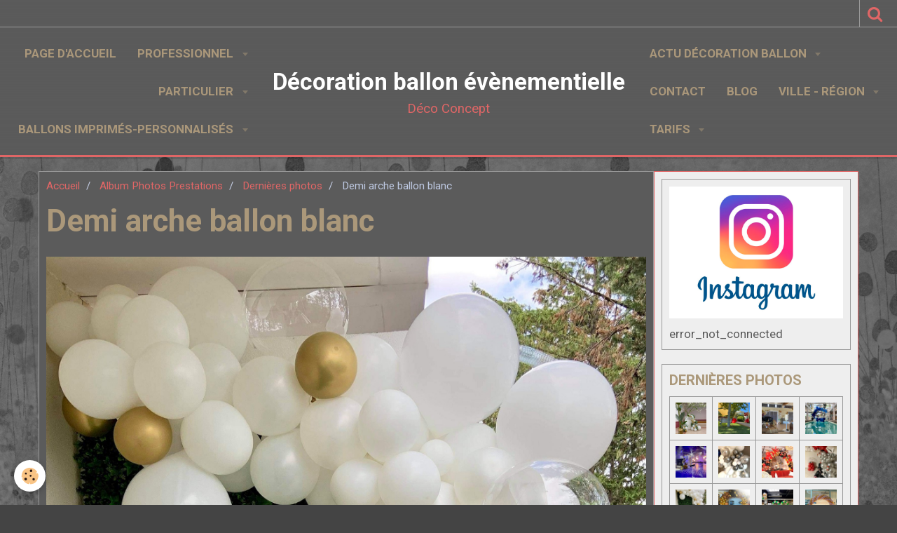

--- FILE ---
content_type: text/html; charset=UTF-8
request_url: https://www.deco-concept.fr/album-photos/dernieres-photos/demi-arche-ballon-blanc.html
body_size: 63255
content:
    <!DOCTYPE html>
<html lang="fr">
    <head>
        <title>Arche organic ballon</title>
        <meta name="theme-color" content="#5B5B5B">
        <meta name="msapplication-navbutton-color" content="#5B5B5B">
        <meta name="apple-mobile-web-app-capable" content="yes">
        <meta name="apple-mobile-web-app-status-bar-style" content="black-translucent">

        <!-- pretty / district -->
<meta http-equiv="Content-Type" content="text/html; charset=utf-8">
<!--[if IE]>
<meta http-equiv="X-UA-Compatible" content="IE=edge">
<![endif]-->
<meta name="viewport" content="width=device-width, initial-scale=1, maximum-scale=1.0, user-scalable=no">
<meta name="msapplication-tap-highlight" content="no">
  <meta name="description" content="Babyshower, décoration personnalisée avec ballons 30 cm, baudruche 40 cm, géant 80 cm, mylar alu, ballon brillant chrome, 50 couleurs, fleurs, feuilles. Renseignement - devis - tarif - décoratrice évènementielle ballons Avignon, Nimes, Montpellier, Marseille, Aix en Provence : 06 81 28 08 66 &amp; contact@deco-concept.fr" />
  <link rel="image_src" href="https://www.deco-concept.fr/medias/album/demi-arche-ballon-blanc.jpg" />
  <meta property="og:image" content="https://www.deco-concept.fr/medias/album/demi-arche-ballon-blanc.jpg" />
  <link rel="canonical" href="https://www.deco-concept.fr/album-photos/dernieres-photos/demi-arche-ballon-blanc.html">
<meta name="generator" content="e-monsite (e-monsite.com)">

<link rel="icon" href="https://www.deco-concept.fr/medias/site/favicon/favicom.jpg">







                
                                    
                
                
                                                                                                                                                                                                            
            <link href="https://fonts.googleapis.com/css?family=Roboto:300,400,700&display=swap" rel="stylesheet">
        
        <link href="https://maxcdn.bootstrapcdn.com/font-awesome/4.7.0/css/font-awesome.min.css" rel="stylesheet">

        <link href="//www.deco-concept.fr/themes/combined.css?v=6_1665404070_289" rel="stylesheet">

        <!-- EMS FRAMEWORK -->
        <script src="//www.deco-concept.fr/medias/static/themes/ems_framework/js/jquery.min.js"></script>
        <!-- HTML5 shim and Respond.js for IE8 support of HTML5 elements and media queries -->
        <!--[if lt IE 9]>
        <script src="//www.deco-concept.fr/medias/static/themes/ems_framework/js/html5shiv.min.js"></script>
        <script src="//www.deco-concept.fr/medias/static/themes/ems_framework/js/respond.min.js"></script>
        <![endif]-->

        <script src="//www.deco-concept.fr/medias/static/themes/ems_framework/js/ems-framework.min.js?v=2087"></script>

        <script src="https://www.deco-concept.fr/themes/content.js?v=6_1665404070_289&lang=fr"></script>

            <script src="//www.deco-concept.fr/medias/static/js/rgpd-cookies/jquery.rgpd-cookies.js?v=2087"></script>
    <script>
                                    $(document).ready(function() {
            $.RGPDCookies({
                theme: 'ems_framework',
                site: 'www.deco-concept.fr',
                privacy_policy_link: '/about/privacypolicy/',
                cookies: [{"id":null,"favicon_url":"https:\/\/ssl.gstatic.com\/analytics\/20210414-01\/app\/static\/analytics_standard_icon.png","enabled":true,"model":"google_analytics","title":"Google Analytics","short_description":"Permet d'analyser les statistiques de consultation de notre site","long_description":"Indispensable pour piloter notre site internet, il permet de mesurer des indicateurs comme l\u2019affluence, les produits les plus consult\u00e9s, ou encore la r\u00e9partition g\u00e9ographique des visiteurs.","privacy_policy_url":"https:\/\/support.google.com\/analytics\/answer\/6004245?hl=fr","slug":"google-analytics"},{"id":null,"favicon_url":"","enabled":true,"model":"addthis","title":"AddThis","short_description":"Partage social","long_description":"Nous utilisons cet outil afin de vous proposer des liens de partage vers des plateformes tiers comme Twitter, Facebook, etc.","privacy_policy_url":"https:\/\/www.oracle.com\/legal\/privacy\/addthis-privacy-policy.html","slug":"addthis"}],
                modal_title: 'Gestion\u0020des\u0020cookies',
                modal_description: 'd\u00E9pose\u0020des\u0020cookies\u0020pour\u0020am\u00E9liorer\u0020votre\u0020exp\u00E9rience\u0020de\u0020navigation,\nmesurer\u0020l\u0027audience\u0020du\u0020site\u0020internet,\u0020afficher\u0020des\u0020publicit\u00E9s\u0020personnalis\u00E9es,\nr\u00E9aliser\u0020des\u0020campagnes\u0020cibl\u00E9es\u0020et\u0020personnaliser\u0020l\u0027interface\u0020du\u0020site.',
                privacy_policy_label: 'Consulter\u0020la\u0020politique\u0020de\u0020confidentialit\u00E9',
                check_all_label: 'Tout\u0020cocher',
                refuse_button: 'Refuser',
                settings_button: 'Param\u00E9trer',
                accept_button: 'Accepter',
                callback: function() {
                    // website google analytics case (with gtag), consent "on the fly"
                    if ('gtag' in window && typeof window.gtag === 'function') {
                        if (window.jsCookie.get('rgpd-cookie-google-analytics') === undefined
                            || window.jsCookie.get('rgpd-cookie-google-analytics') === '0') {
                            gtag('consent', 'update', {
                                'ad_storage': 'denied',
                                'analytics_storage': 'denied'
                            });
                        } else {
                            gtag('consent', 'update', {
                                'ad_storage': 'granted',
                                'analytics_storage': 'granted'
                            });
                        }
                    }
                }
            });
        });
    </script>
        <script async src="https://www.googletagmanager.com/gtag/js?id=G-4VN4372P6E"></script>
<script>
    window.dataLayer = window.dataLayer || [];
    function gtag(){dataLayer.push(arguments);}
    
    gtag('consent', 'default', {
        'ad_storage': 'denied',
        'analytics_storage': 'denied'
    });
    
    gtag('js', new Date());
    gtag('config', 'G-4VN4372P6E');
</script>

        
    <!-- Global site tag (gtag.js) -->
        <script async src="https://www.googletagmanager.com/gtag/js?id=UA-64547778-1"></script>
        <script>
        window.dataLayer = window.dataLayer || [];
        function gtag(){dataLayer.push(arguments);}

gtag('consent', 'default', {
            'ad_storage': 'denied',
            'analytics_storage': 'denied'
        });
        gtag('set', 'allow_ad_personalization_signals', false);
                gtag('js', new Date());
        gtag('config', 'UA-64547778-1');
    </script>

        <style>
        #overlay{position:fixed;top:0;left:0;width:100vw;height:100vh;z-index:1001}
                </style>
        <script type="application/ld+json">
    {
        "@context" : "https://schema.org/",
        "@type" : "WebSite",
        "name" : "Décoration ballon évènementielle",
        "url" : "https://www.deco-concept.fr/"
    }
</script>
            </head>
    <body id="album-photos_run_dernieres-photos_demi-arche-ballon-blanc" class="default fixed-bottom">
        
                        <!-- HEADER -->
        <header id="header" class="navbar" data-fixed="true" data-margin-top="false" data-margin-bottom="true">
            <div id="header-main" data-padding="true">
                                                                                                                        <!-- menu -->
                <a class="brand hidden-desktop" href="https://www.deco-concept.fr/" data-position="menu" data-appearance="horizontal_c">
                                                            <div class="brand-titles">
                                                <span class="brand-title">Décoration ballon évènementielle</span>
                                                                        <div class="brand-subtitle">Déco Concept</div>
                                            </div>
                                    </a>
                
                                <nav id="menu" class="collapse contains-brand">
                                                                        <ul class="nav navbar-nav">
                    <li>
                <a href="https://www.deco-concept.fr/">
                                        Page d'accueil
                </a>
                            </li>
                    <li class="subnav">
                <a href="https://www.deco-concept.fr/pages/" class="subnav-toggle" data-toggle="subnav" data-animation="rise">
                                        Professionnel
                </a>
                                    <ul class="nav subnav-menu">
                                                    <li>
                                <a href="https://www.deco-concept.fr/pages/bois-flotte-decor.html">
                                    Bois flotté décor
                                </a>
                                                            </li>
                                                    <li>
                                <a href="https://www.deco-concept.fr/pages/photocall-en-ballons.html">
                                    Photocall en ballons
                                </a>
                                                            </li>
                                                    <li>
                                <a href="https://www.deco-concept.fr/pages/decor-ballon-saint-valentin-.html">
                                    Saint Valentin
                                </a>
                                                            </li>
                                                    <li>
                                <a href="https://www.deco-concept.fr/pages/decoration-ballons-grandes-surfaces.html">
                                    MAGASINS
                                </a>
                                                            </li>
                                                    <li>
                                <a href="https://www.deco-concept.fr/pages/foire-aux-vins.html">
                                    Foire aux Vins
                                </a>
                                                            </li>
                                                    <li>
                                <a href="https://www.deco-concept.fr/pages/decoration-ballons-noel.html">
                                    Noël
                                </a>
                                                            </li>
                                                    <li>
                                <a href="https://www.deco-concept.fr/pages/monde-auto-moto-et-sportif.html">
                                    CONCESSION AUTOMOBILE
                                </a>
                                                            </li>
                                                    <li>
                                <a href="https://www.deco-concept.fr/pages/decoration-ballon-evenementielle.html">
                                    ÉVÉNEMENTIEL
                                </a>
                                                            </li>
                                                    <li>
                                <a href="https://www.deco-concept.fr/pages/soiree-a-theme.html">
                                    Réception & Soirée
                                </a>
                                                            </li>
                                                    <li>
                                <a href="https://www.deco-concept.fr/pages/decoration-ballons-pour-les-soldes.html">
                                    Pour les Soldes
                                </a>
                                                            </li>
                                                    <li>
                                <a href="https://www.deco-concept.fr/pages/decoration-ballon-organique.html">
                                    Décoration Ballon Organique
                                </a>
                                                            </li>
                                                    <li>
                                <a href="https://www.deco-concept.fr/pages/anniversaire-magasin.html">
                                    Anniversaire Magasin
                                </a>
                                                            </li>
                                                    <li>
                                <a href="https://www.deco-concept.fr/pages/deco-ballon-halloween.html">
                                    Déco ballon halloween
                                </a>
                                                            </li>
                                                    <li>
                                <a href="https://www.deco-concept.fr/pages/decoration-ballons-centre-commerciaux.html">
                                    CENTRES COMMERCIAUX
                                </a>
                                                            </li>
                                                    <li>
                                <a href="https://www.deco-concept.fr/pages/decoration-coupe-du-monde-de-foot.html">
                                    Coupe du Monde Foot
                                </a>
                                                            </li>
                                                    <li>
                                <a href="https://www.deco-concept.fr/pages/black-friday.html">
                                    Ballon Black Friday
                                </a>
                                                            </li>
                                                    <li>
                                <a href="https://www.deco-concept.fr/pages/jeux-olympiques-2024.html">
                                    Jeux Olympiques 2024
                                </a>
                                                            </li>
                                            </ul>
                            </li>
                    <li class="subnav">
                <a href="https://www.deco-concept.fr/pages/particulier/" class="subnav-toggle" data-toggle="subnav" data-animation="rise">
                                        Particulier
                </a>
                                    <ul class="nav subnav-menu">
                                                    <li>
                                <a href="https://www.deco-concept.fr/pages/particulier/decoration-ballon-mariage.html">
                                    Décoration Ballon MARIAGE
                                </a>
                                                            </li>
                                                    <li>
                                <a href="https://www.deco-concept.fr/pages/particulier/decoration-babyshower.html">
                                    Décoration Ballon Babyshower
                                </a>
                                                            </li>
                                                    <li>
                                <a href="https://www.deco-concept.fr/pages/particulier/decoration-ballons-pour-bapteme.html">
                                    Décoration Ballons BAPTÊME
                                </a>
                                                            </li>
                                                    <li>
                                <a href="https://www.deco-concept.fr/pages/particulier/decoration-ballons-anniversaire.html">
                                    Décoration Ballon ANNIVERSAIRE
                                </a>
                                                            </li>
                                                    <li>
                                <a href="https://www.deco-concept.fr/pages/particulier/colonne-ballons.html">
                                    Colonne Ballons
                                </a>
                                                            </li>
                                                    <li>
                                <a href="https://www.deco-concept.fr/pages/particulier/arche-ballons.html">
                                    Arche  Ballons
                                </a>
                                                            </li>
                                                    <li>
                                <a href="https://www.deco-concept.fr/pages/particulier/decor-de-table.html">
                                    Décoration de table
                                </a>
                                                            </li>
                                                    <li>
                                <a href="https://www.deco-concept.fr/pages/particulier/decoration-centre-de-table.html">
                                    Ballons HÉLIUM
                                </a>
                                                            </li>
                                            </ul>
                            </li>
                    <li class="subnav">
                <a href="https://www.deco-concept.fr/pages/ballons-imprimes/" class="subnav-toggle" data-toggle="subnav" data-animation="rise">
                                        Ballons imprimés-personnalisés
                </a>
                                    <ul class="nav subnav-menu">
                                                    <li>
                                <a href="https://www.deco-concept.fr/pages/ballons-imprimes/ballons-imprimes-personnalises.html">
                                    Ballon Personnalisé
                                </a>
                                                            </li>
                                                    <li>
                                <a href="https://www.deco-concept.fr/pages/ballons-imprimes/ballon-baudruche-publicitaire.html">
                                    Ballon Baudruche Publicitaire
                                </a>
                                                            </li>
                                                    <li>
                                <a href="https://www.deco-concept.fr/pages/ballons-imprimes/ballon-publicitaire-helium.html">
                                    Ballon Publicitaire Hélium
                                </a>
                                                            </li>
                                                    <li>
                                <a href="https://www.deco-concept.fr/pages/ballons-imprimes/accessoires-decoration-ballon.html">
                                    Accessoires Décoration Ballon
                                </a>
                                                            </li>
                                            </ul>
                            </li>
                    <li class="subnav">
                <a href="https://www.deco-concept.fr/pages/actualite/" class="subnav-toggle" data-toggle="subnav" data-animation="rise">
                                        Actu Décoration ballon
                </a>
                                    <ul class="nav subnav-menu">
                                                    <li>
                                <a href="https://www.deco-concept.fr/pages/actualite/a-1.html">
                                    Actu Déco Ballon Pro
                                </a>
                                                            </li>
                                                    <li>
                                <a href="https://www.deco-concept.fr/pages/actualite/actualite-particulier.html">
                                    Actu Déco Ballons pour Fête
                                </a>
                                                            </li>
                                            </ul>
                            </li>
                    <li>
                <a href="https://www.deco-concept.fr/contact">
                                        Contact
                </a>
                            </li>
                    <li>
                <a href="https://www.deco-concept.fr/blog">
                                        Blog
                </a>
                            </li>
                    <li class="subnav">
                <a href="https://www.deco-concept.fr/pages/ville-region/" class="subnav-toggle" data-toggle="subnav" data-animation="rise">
                                        Ville - Région
                </a>
                                    <ul class="nav subnav-menu">
                                                    <li>
                                <a href="https://www.deco-concept.fr/pages/ville-region/decoration-ballon-marseille.html">
                                    Déco Ballon Marseille
                                </a>
                                                            </li>
                                                    <li>
                                <a href="https://www.deco-concept.fr/pages/ville-region/decoration-ballon-montpellier.html">
                                    Déco Ballon Montpellier
                                </a>
                                                            </li>
                                                    <li>
                                <a href="https://www.deco-concept.fr/pages/ville-region/decoration-ballon-nimes.html">
                                    Déco Ballon Nîmes
                                </a>
                                                            </li>
                                                    <li>
                                <a href="https://www.deco-concept.fr/pages/ville-region/decoration-ballon-avignon.html">
                                    Déco Ballon Avignon
                                </a>
                                                            </li>
                                                    <li>
                                <a href="https://www.deco-concept.fr/pages/ville-region/d.html">
                                    Déco Ballon Aix en Provence
                                </a>
                                                            </li>
                                                    <li>
                                <a href="https://www.deco-concept.fr/pages/ville-region/decoration-ballon-epernay.html">
                                    Décoration Ballon Épernay
                                </a>
                                                            </li>
                                                    <li>
                                <a href="https://www.deco-concept.fr/pages/ville-region/decoration-ballon-reims.html">
                                    Décoration Ballon Reims
                                </a>
                                                            </li>
                                                    <li>
                                <a href="https://www.deco-concept.fr/pages/ville-region/deco-ballon-arles.html">
                                    Déco Ballon Arles
                                </a>
                                                            </li>
                                                    <li>
                                <a href="https://www.deco-concept.fr/pages/ville-region/deco-ballon-clermont-ferrand.html">
                                    Déco Ballon Clermont Ferrand
                                </a>
                                                            </li>
                                            </ul>
                            </li>
                    <li class="subnav">
                <a href="https://www.deco-concept.fr/pages/tarifs/" class="subnav-toggle" data-toggle="subnav" data-animation="rise">
                                        Tarifs
                </a>
                                    <ul class="nav subnav-menu">
                                                    <li>
                                <a href="https://www.deco-concept.fr/pages/tarifs/tarif-decoration-ballon.html">
                                    Tarif Décoration Ballon
                                </a>
                                                            </li>
                                            </ul>
                            </li>
            </ul>

                                                            </nav>
                
                            </div>
            <div id="header-buttons" data-retract="true">
                                <button class="btn btn-link navbar-toggle header-btn" data-toggle="collapse" data-target="#menu" data-orientation="horizontal">
                    <i class="fa fa-bars fa-lg"></i>
                </button>
                
                
                                <div class="navbar-search dropdown">
                    <button class="btn btn-link header-btn" type="button" data-toggle="dropdown">
                        <i class="fa fa-search fa-lg"></i>
                    </button>
                    <form method="get" action="https://www.deco-concept.fr/search/site/" class="dropdown-menu">
                        <div class="input-group">
                            <input type="text" name="q" value="" placeholder="Votre recherche" pattern=".{3,}" required title="Seuls les mots de plus de deux caractères sont pris en compte lors de la recherche.">
                            <div class="input-group-btn">
                                <button type="submit" class="btn btn-link">
                                    <i class="fa fa-search fa-lg"></i>
                                </button>
                            </div>
                        </div>
                    </form>
                </div>
                
                
                            </div>
                                                    
                    </header>
        <!-- //HEADER -->

        
        <!-- WRAPPER -->
        <div id="wrapper" class="container">
            
            <!-- CONTENT -->
            <div id="content">
                <!-- MAIN -->
                <section id="main" class="sticked">

                                            <!-- BREADCRUMBS -->
                           <ol class="breadcrumb">
                  <li>
            <a href="https://www.deco-concept.fr/">Accueil</a>
        </li>
                        <li>
            <a href="https://www.deco-concept.fr/album-photos/">Album Photos Prestations</a>
        </li>
                        <li>
            <a href="https://www.deco-concept.fr/album-photos/dernieres-photos/">Dernières photos</a>
        </li>
                        <li class="active">
            Demi arche ballon blanc
         </li>
            </ol>
                        <!-- //BREADCRUMBS -->
                    
                    
                    
                                        
                                        
                                        <div class="view view-album" id="view-item" data-category="dernieres-photos" data-id-album="5faa5010fbd356ed07a1b55e">
    <h1 class="view-title">Demi arche ballon blanc</h1>
    <div id="site-module" class="site-module" data-itemid="55735f4c45e45a253ead12e4" data-siteid="55735e5e26de5a253ead677e"></div>

    

    <p class="text-center">
        <img src="https://www.deco-concept.fr/medias/album/demi-arche-ballon-blanc.jpg" alt="Demi arche ballon blanc">
    </p>

    <ul class="category-navigation">
        <li>
                            <a href="https://www.deco-concept.fr/album-photos/dernieres-photos/ballon-organic-biodegradable.html" class="btn btn-default">
                    <i class="fa fa-angle-left fa-lg"></i>
                    <img src="https://www.deco-concept.fr/medias/album/ballon-organic-biodegradable.jpg?fx=c_80_80" width="80" alt="">
                </a>
                    </li>

        <li>
            <a href="https://www.deco-concept.fr/album-photos/dernieres-photos/" class="btn btn-small btn-default">Retour</a>
        </li>

        <li>
                            <a href="https://www.deco-concept.fr/album-photos/dernieres-photos/ballons-prestiges-soiree.html" class="btn btn-default">
                    <img src="https://www.deco-concept.fr/medias/album/ballons-prestiges-soiree.jpg?fx=c_80_80" width="80" alt="">
                    <i class="fa fa-angle-right fa-lg"></i>
                </a>
                    </li>
    </ul>

    

<div class="plugins">
               <div id="social-55735e5e57c55a253eadbc93" class="plugin" data-plugin="social">
    <div class="a2a_kit a2a_kit_size_32 a2a_default_style">
        <a class="a2a_dd" href="https://www.addtoany.com/share"></a>
        <a class="a2a_button_facebook"></a>
        <a class="a2a_button_twitter"></a>
        <a class="a2a_button_email"></a>
    </div>
    <script>
        var a2a_config = a2a_config || {};
        a2a_config.onclick = 1;
        a2a_config.locale = "fr";
    </script>
    <script async src="https://static.addtoany.com/menu/page.js"></script>
</div>    
    
    </div>
</div>

                </section>
                <!-- //MAIN -->

                                <!-- SIDEBAR -->
                <aside id="sidebar" data-fixed="true" data-offset="true">
                    <div id="sidebar-wrapper" data-height="full">
                                                                                                                                                                                                                                                                    <div class="widget" data-id="widget_instagram">
                                        
<div class="widget-title" data-content="img">
    
            <a href="https://www.instagram.com/decoconcept_decoballon/">
        <span>
            <img src="http://www.deco-concept.fr/medias/images/instagram-app-logo.jpg" alt="Instagram">
        </span>  

            </a>
        
</div>

                                        <div id="widget1"
                                             class="widget-content"
                                             data-role="widget-content">
                                            
                                                                                        
                                                                                            <p>error_not_connected</p>

                                        </div>
                                    </div>
                                    
                                                                                                                                                                                                                                                                                                                                                                        <div class="widget" data-id="widget_image_last">
                                        
<div class="widget-title">
    
        <span>
            Dernières photos
        </span>  

        
</div>

                                        <div id="widget2" class="widget-content" data-role="widget-content">
                                            
                                                                                        
                                                                                        <ul class="media-list media-thumbnails" data-addon="album">
           <li class="media" data-category="dernieres-photos">
            <div class="media-object">
                <a href="https://www.deco-concept.fr/album-photos/dernieres-photos/arche-ballon-remise-diplome-1.html">
                                            <img src="https://www.deco-concept.fr/medias/album/arche-ballon-remise-diplome-1.jpg?fx=c_400_400" alt="Arche ballon remise diplome" width="400">
                                    </a>
            </div>
        </li>
           <li class="media" data-category="dernieres-photos">
            <div class="media-object">
                <a href="https://www.deco-concept.fr/album-photos/dernieres-photos/prestation-decoration-ballon-manade-boch.html">
                                            <img src="https://www.deco-concept.fr/medias/album/prestation-decoration-ballon-manade-boch.jpg?fx=c_400_400" alt="Prestation décoration ballon Manade Boch" width="400">
                                    </a>
            </div>
        </li>
           <li class="media" data-category="dernieres-photos">
            <div class="media-object">
                <a href="https://www.deco-concept.fr/album-photos/dernieres-photos/scenographie-ballon-nature-et-vin.html">
                                            <img src="https://www.deco-concept.fr/medias/album/scenographie-ballon-nature-et-vin.jpg?fx=c_400_400" alt="Scenographie ballon nature et vin" width="400">
                                    </a>
            </div>
        </li>
           <li class="media" data-category="dernieres-photos">
            <div class="media-object">
                <a href="https://www.deco-concept.fr/album-photos/dernieres-photos/arche-ballon-piscine.html">
                                            <img src="https://www.deco-concept.fr/medias/album/arche-ballon-piscine.jpg?fx=c_400_400" alt="Arche ballon piscine" width="400">
                                    </a>
            </div>
        </li>
           <li class="media" data-category="dernieres-photos">
            <div class="media-object">
                <a href="https://www.deco-concept.fr/album-photos/dernieres-photos/prestation-ballon-soiree.html">
                                            <img src="https://www.deco-concept.fr/medias/album/prestation-ballon-soiree.jpg?fx=c_400_400" alt="Prestation ballon soiree" width="400">
                                    </a>
            </div>
        </li>
           <li class="media">
            <div class="media-object">
                <a href="https://www.deco-concept.fr/album-photos/ballon-organique-mariage-hiver.html">
                                            <img src="https://www.deco-concept.fr/medias/album/ballon-organique-mariage-hiver.jpg?fx=c_400_400" alt="Ballon organique mariage hiver" width="400">
                                    </a>
            </div>
        </li>
           <li class="media" data-category="dernieres-photos">
            <div class="media-object">
                <a href="https://www.deco-concept.fr/album-photos/dernieres-photos/arche-organique-de-ballon.html">
                                            <img src="https://www.deco-concept.fr/medias/album/arche-organique-de-ballon.jpg?fx=c_400_400" alt="Arche organique de ballon" width="400">
                                    </a>
            </div>
        </li>
           <li class="media" data-category="dernieres-photos">
            <div class="media-object">
                <a href="https://www.deco-concept.fr/album-photos/dernieres-photos/deco-ballon-organique-noel.html">
                                            <img src="https://www.deco-concept.fr/medias/album/deco-ballon-organique-noel.jpeg?fx=c_400_400" alt="Deco ballon organique noel" width="400">
                                    </a>
            </div>
        </li>
           <li class="media" data-category="dernieres-photos">
            <div class="media-object">
                <a href="https://www.deco-concept.fr/album-photos/dernieres-photos/demi-arche-ballon-blanc.html">
                                            <img src="https://www.deco-concept.fr/medias/album/demi-arche-ballon-blanc.jpg?fx=c_400_400" alt="Demi arche ballon blanc" width="400">
                                    </a>
            </div>
        </li>
           <li class="media" data-category="dernieres-photos">
            <div class="media-object">
                <a href="https://www.deco-concept.fr/album-photos/dernieres-photos/arche-organique-anniversaire.html">
                                            <img src="https://www.deco-concept.fr/medias/album/arche-organique-anniversaire.jpg?fx=c_400_400" alt="Arche organique anniversaire" width="400">
                                    </a>
            </div>
        </li>
           <li class="media" data-category="dernieres-photos">
            <div class="media-object">
                <a href="https://www.deco-concept.fr/album-photos/dernieres-photos/arche-ballon-magasin.html">
                                            <img src="https://www.deco-concept.fr/medias/album/arche-ballon-magasin.jpeg?fx=c_400_400" alt="Arche ballon magasin" width="400">
                                    </a>
            </div>
        </li>
           <li class="media" data-category="dernieres-photos">
            <div class="media-object">
                <a href="https://www.deco-concept.fr/album-photos/dernieres-photos/voute-ballon-entree.html">
                                            <img src="https://www.deco-concept.fr/medias/album/voute-ballon-entree.jpg?fx=c_400_400" alt="Voute ballon entree" width="400">
                                    </a>
            </div>
        </li>
           <li class="media" data-category="dernieres-photos">
            <div class="media-object">
                <a href="https://www.deco-concept.fr/album-photos/dernieres-photos/50-ans-ballons.html">
                                            <img src="https://www.deco-concept.fr/medias/album/50-ans-ballons.jpg?fx=c_400_400" alt="50 ans ballons" width="400">
                                    </a>
            </div>
        </li>
           <li class="media" data-category="dernieres-photos">
            <div class="media-object">
                <a href="https://www.deco-concept.fr/album-photos/dernieres-photos/arche-en-ballon.html">
                                            <img src="https://www.deco-concept.fr/medias/album/arche-en-ballon.jpg?fx=c_400_400" alt="Arche en ballon" width="400">
                                    </a>
            </div>
        </li>
           <li class="media" data-category="dernieres-photos">
            <div class="media-object">
                <a href="https://www.deco-concept.fr/album-photos/dernieres-photos/mur-ballons-photo-call.html">
                                            <img src="https://www.deco-concept.fr/medias/album/mur-ballons-photo-call.jpeg?fx=c_400_400" alt="Mur Ballons Photo call" width="400">
                                    </a>
            </div>
        </li>
           <li class="media" data-category="dernieres-photos">
            <div class="media-object">
                <a href="https://www.deco-concept.fr/album-photos/dernieres-photos/ballon-et-arche-en-fleur.html">
                                            <img src="https://www.deco-concept.fr/medias/album/ballon-et-arche-en-fleur.jpg?fx=c_400_400" alt="ballon et arche en fleur" width="400">
                                    </a>
            </div>
        </li>
           <li class="media" data-category="dernieres-photos">
            <div class="media-object">
                <a href="https://www.deco-concept.fr/album-photos/dernieres-photos/soiree-champagne-pommery.html">
                                            <img src="https://www.deco-concept.fr/medias/album/soiree-champagne-pommery.jpg?fx=c_400_400" alt="Soirée Champagne Pommery" width="400">
                                    </a>
            </div>
        </li>
           <li class="media" data-category="dernieres-photos">
            <div class="media-object">
                <a href="https://www.deco-concept.fr/album-photos/dernieres-photos/arche-organique-noir-et-or.html">
                                            <img src="https://www.deco-concept.fr/medias/album/arche-organique-noir-et-or.jpg?fx=c_400_400" alt="arche organique noir et or" width="400">
                                    </a>
            </div>
        </li>
           <li class="media" data-category="dernieres-photos">
            <div class="media-object">
                <a href="https://www.deco-concept.fr/album-photos/dernieres-photos/ballon-organic-biodegradable.html">
                                            <img src="https://www.deco-concept.fr/medias/album/ballon-organic-biodegradable.jpg?fx=c_400_400" alt="ballon organic biodégradable" width="400">
                                    </a>
            </div>
        </li>
           <li class="media" data-category="dernieres-photos">
            <div class="media-object">
                <a href="https://www.deco-concept.fr/album-photos/dernieres-photos/ballons-prestiges-soiree.html">
                                            <img src="https://www.deco-concept.fr/medias/album/ballons-prestiges-soiree.jpg?fx=c_400_400" alt="ballons prestiges soirée" width="400">
                                    </a>
            </div>
        </li>
           <li class="media" data-category="dernieres-photos">
            <div class="media-object">
                <a href="https://www.deco-concept.fr/album-photos/dernieres-photos/ballon-organique-mur.html">
                                            <img src="https://www.deco-concept.fr/medias/album/ballon-organique-mur.jpeg?fx=c_400_400" alt="ballon organique mur" width="400">
                                    </a>
            </div>
        </li>
           <li class="media" data-category="dernieres-photos">
            <div class="media-object">
                <a href="https://www.deco-concept.fr/album-photos/dernieres-photos/colonne-organique-anniversaire.html">
                                            <img src="https://www.deco-concept.fr/medias/album/colonne-organique-anniversaire.jpeg?fx=c_400_400" alt="colonne organique anniversaire" width="400">
                                    </a>
            </div>
        </li>
           <li class="media" data-category="dernieres-photos">
            <div class="media-object">
                <a href="https://www.deco-concept.fr/album-photos/dernieres-photos/montgolfiere-ballon-organique.html">
                                            <img src="https://www.deco-concept.fr/medias/album/montgolfiere-ballon-organique.jpg?fx=c_400_400" alt="Montgolfiere ballon organique" width="400">
                                    </a>
            </div>
        </li>
           <li class="media" data-category="dernieres-photos">
            <div class="media-object">
                <a href="https://www.deco-concept.fr/album-photos/dernieres-photos/arche-ballon-et-fleur.html">
                                            <img src="https://www.deco-concept.fr/medias/album/arche-ballon-et-fleur.jpg?fx=c_400_400" alt="arche ballon et fleur" width="400">
                                    </a>
            </div>
        </li>
           <li class="media" data-category="dernieres-photos">
            <div class="media-object">
                <a href="https://www.deco-concept.fr/album-photos/dernieres-photos/ballon-alu-helium.html">
                                            <img src="https://www.deco-concept.fr/medias/album/ballon-alu-helium.jpg?fx=c_400_400" alt="ballon alu helium" width="400">
                                    </a>
            </div>
        </li>
           <li class="media" data-category="dernieres-photos">
            <div class="media-object">
                <a href="https://www.deco-concept.fr/album-photos/dernieres-photos/ballons-anniversaire.html">
                                            <img src="https://www.deco-concept.fr/medias/album/ballons-anniversaire.jpg?fx=c_400_400" alt="Ballons Anniversaire" width="400">
                                    </a>
            </div>
        </li>
           <li class="media" data-category="dernieres-photos">
            <div class="media-object">
                <a href="https://www.deco-concept.fr/album-photos/dernieres-photos/decoration-mariage-pour-4-mariage-une-lune-de-miel-tf1.html">
                                            <img src="https://www.deco-concept.fr/medias/album/decoration-mariage-pour-4-mariage-une-lune-de-miel-tf1-1.jpg?fx=c_400_400" alt="Décoration Mariage pour 4 mariage une lune de miel TF1" width="400">
                                    </a>
            </div>
        </li>
           <li class="media" data-category="dernieres-photos">
            <div class="media-object">
                <a href="https://www.deco-concept.fr/album-photos/dernieres-photos/inauguration-avec-ballons.html">
                                            <img src="https://www.deco-concept.fr/medias/album/inauguration-avec-ballons.jpg?fx=c_400_400" alt="Inauguration avec Ballons" width="400">
                                    </a>
            </div>
        </li>
           <li class="media" data-category="dernieres-photos">
            <div class="media-object">
                <a href="https://www.deco-concept.fr/album-photos/dernieres-photos/decors-en-ballons.html">
                                            <img src="https://www.deco-concept.fr/medias/album/decors-en-ballons.jpg?fx=c_400_400" alt="décors en ballons" width="400">
                                    </a>
            </div>
        </li>
           <li class="media" data-category="dernieres-photos">
            <div class="media-object">
                <a href="https://www.deco-concept.fr/album-photos/dernieres-photos/deco-ballon-montpellier.html">
                                            <img src="https://www.deco-concept.fr/medias/album/deco-ballon-montpellier.jpg?fx=c_400_400" alt="Déco Ballon Montpellier" width="400">
                                    </a>
            </div>
        </li>
           <li class="media" data-category="dernieres-photos">
            <div class="media-object">
                <a href="https://www.deco-concept.fr/album-photos/dernieres-photos/arche-ballons-deco.html">
                                            <img src="https://www.deco-concept.fr/medias/album/arche-ballons-deco.jpg?fx=c_400_400" alt="Arche en Ballons pour Évènement" width="400">
                                    </a>
            </div>
        </li>
           <li class="media" data-category="dernieres-photos">
            <div class="media-object">
                <a href="https://www.deco-concept.fr/album-photos/dernieres-photos/deco-ballon-garage-renault.html">
                                            <img src="https://www.deco-concept.fr/medias/album/deco-ballon-garage-renault.jpg?fx=c_400_400" alt="Décoration Garage Renault" width="400">
                                    </a>
            </div>
        </li>
           <li class="media" data-category="dernieres-photos">
            <div class="media-object">
                <a href="https://www.deco-concept.fr/album-photos/dernieres-photos/montgolfieres-et-fleurs.html">
                                            <img src="https://www.deco-concept.fr/medias/album/montgolfieres-et-fleurs.jpg?fx=c_400_400" alt="Montgolfieres avec gros ballon et base fleurs" width="400">
                                    </a>
            </div>
        </li>
           <li class="media" data-category="dernieres-photos">
            <div class="media-object">
                <a href="https://www.deco-concept.fr/album-photos/dernieres-photos/anniversaire-leclerc-orly.html">
                                            <img src="https://www.deco-concept.fr/medias/album/anniversaire-leclerc-orly-1-jpg?fx=c_400_400" alt="Decoballon Anniversaire Magasin Leclerc" width="400">
                                    </a>
            </div>
        </li>
           <li class="media">
            <div class="media-object">
                <a href="https://www.deco-concept.fr/album-photos/decoration-ballons-opo-septembre-2015.html">
                                            <img src="https://www.deco-concept.fr/medias/album/decoration-ballons-opo-septembre-2015.jpg?fx=c_400_400" alt="Déco avec des Ballons pour Portes Ouvertes Concession" width="400">
                                    </a>
            </div>
        </li>
           <li class="media">
            <div class="media-object">
                <a href="https://www.deco-concept.fr/album-photos/11741845-10206392738009547-724898631-n.html">
                                            <img src="https://www.deco-concept.fr/medias/album/11741845-10206392738009547-724898631-n.jpg?fx=c_400_400" alt="Décoration Festive avec des Ballons pour le 14 Juillet" width="400">
                                    </a>
            </div>
        </li>
           <li class="media" data-category="dernieres-photos">
            <div class="media-object">
                <a href="https://www.deco-concept.fr/album-photos/dernieres-photos/img-50532117040753.html">
                                            <img src="https://www.deco-concept.fr/medias/album/img-50532117040753.jpeg?fx=c_400_400" alt="Décor Ballons Salle Mariage" width="400">
                                    </a>
            </div>
        </li>
           <li class="media" data-category="dernieres-photos">
            <div class="media-object">
                <a href="https://www.deco-concept.fr/album-photos/dernieres-photos/img-20150315-143404.html">
                                            <img src="https://www.deco-concept.fr/medias/album/img-20150315-143404.jpg?fx=c_400_400" alt="Décoration salle Mariage Gard" width="400">
                                    </a>
            </div>
        </li>
           <li class="media">
            <div class="media-object">
                <a href="https://www.deco-concept.fr/album-photos/pict0232.html">
                                            <img src="https://www.deco-concept.fr/medias/album/pict0232.jpg?fx=c_400_400" alt="Foire aux Vins" width="400">
                                    </a>
            </div>
        </li>
           <li class="media" data-category="dernieres-photos">
            <div class="media-object">
                <a href="https://www.deco-concept.fr/album-photos/dernieres-photos/img-1989.html">
                                            <img src="https://www.deco-concept.fr/medias/album/img-1989.jpg?fx=c_400_400" alt="Décoration pour Lancement Véhicule" width="400">
                                    </a>
            </div>
        </li>
           <li class="media" data-category="dernieres-photos">
            <div class="media-object">
                <a href="https://www.deco-concept.fr/album-photos/dernieres-photos/decoration-ballons-piscine.html">
                                            <img src="https://www.deco-concept.fr/medias/album/decoration-ballons-piscine.jpg?fx=c_400_400" alt="Décoration avec Ballons Hélium dans la piscine" width="400">
                                    </a>
            </div>
        </li>
           <li class="media" data-category="dernieres-photos">
            <div class="media-object">
                <a href="https://www.deco-concept.fr/album-photos/dernieres-photos/decoration-ballons-mariage-chocolat-ivoire.html">
                                            <img src="https://www.deco-concept.fr/medias/album/decoration-ballons-mariage-chocolat-ivoire.jpg?fx=c_400_400" alt="Déco Mariage Originale avec Ballons" width="400">
                                    </a>
            </div>
        </li>
           <li class="media" data-category="dernieres-photos">
            <div class="media-object">
                <a href="https://www.deco-concept.fr/album-photos/dernieres-photos/foire-aux-vins-colmar.html">
                                            <img src="https://www.deco-concept.fr/medias/album/foire-aux-vins-colmar.jpg?fx=c_400_400" alt="Décoration pour Foire aux vins" width="400">
                                    </a>
            </div>
        </li>
           <li class="media" data-category="dernieres-photos">
            <div class="media-object">
                <a href="https://www.deco-concept.fr/album-photos/dernieres-photos/ballons-imprimes-lol-and-run.html">
                                            <img src="https://www.deco-concept.fr/medias/album/ballons-imprimes-lol-and-run-1-jpg?fx=c_400_400" alt="Ballons imprimés" width="400">
                                    </a>
            </div>
        </li>
           <li class="media" data-category="dernieres-photos">
            <div class="media-object">
                <a href="https://www.deco-concept.fr/album-photos/dernieres-photos/decoration-gros-ballons.html">
                                            <img src="https://www.deco-concept.fr/medias/album/decoration-gros-ballons.jpg?fx=c_400_400" alt="Gros Ballons pour Décoration" width="400">
                                    </a>
            </div>
        </li>
           <li class="media" data-category="dernieres-photos">
            <div class="media-object">
                <a href="https://www.deco-concept.fr/album-photos/dernieres-photos/decoration-ballons-villeneuve-les-avignon.html">
                                            <img src="https://www.deco-concept.fr/medias/album/decoration-ballons-villeneuve-les-avignon.jpg?fx=c_400_400" alt="Déco Concept Villeneuve les Avignon" width="400">
                                    </a>
            </div>
        </li>
           <li class="media" data-category="dernieres-photos">
            <div class="media-object">
                <a href="https://www.deco-concept.fr/album-photos/dernieres-photos/decoration-ballons-centre-commercial.html">
                                            <img src="https://www.deco-concept.fr/medias/album/decoration-ballons-centre-commercial.jpg?fx=c_400_400" alt="Décoration avec Ballons pour Centre Commercial" width="400">
                                    </a>
            </div>
        </li>
           <li class="media" data-category="dernieres-photos">
            <div class="media-object">
                <a href="https://www.deco-concept.fr/album-photos/dernieres-photos/decoration-ballons-blancs-pergola.html">
                                            <img src="https://www.deco-concept.fr/medias/album/decoration-ballons-blancs-pergola.jpg?fx=c_400_400" alt="Ballons Blancs pour Décoration Événement Mariage" width="400">
                                    </a>
            </div>
        </li>
           <li class="media" data-category="dernieres-photos">
            <div class="media-object">
                <a href="https://www.deco-concept.fr/album-photos/dernieres-photos/decoration-ballons-30-ans-centre-leclerc.html">
                                            <img src="https://www.deco-concept.fr/medias/album/decoration-ballons-30-ans-centre-leclerc.jpg?fx=c_400_400" alt="Idée de Décoration pour Magasin" width="400">
                                    </a>
            </div>
        </li>
   </ul>

                                        </div>
                                    </div>
                                    
                                                                                                                                                                                                                                                                                                                                        <div class="widget" data-id="widget_image_last">
                                        
<div class="widget-title">
    
        <span>
            Dernières Prestations
        </span>  

        
</div>

                                        <div id="widget3" class="widget-content" data-role="widget-content">
                                            
                                                                                        
                                                                                        <ul class="media-list media-thumbnails" data-addon="album">
           <li class="media">
            <div class="media-object">
                <a href="https://www.deco-concept.fr/album-photos/ballon-decor-theme-usa-marseille.html">
                                            <img src="https://www.deco-concept.fr/medias/album/ballon-decor-theme-usa-marseille.jpg?fx=c_400_400" alt="Ballon decor theme usa marseille" width="400">
                                    </a>
            </div>
        </li>
           <li class="media">
            <div class="media-object">
                <a href="https://www.deco-concept.fr/album-photos/soiree-rose-ballon-decor.html">
                                            <img src="https://www.deco-concept.fr/medias/album/soiree-rose-ballon-decor.jpg?fx=c_400_400" alt="Soiree rose ballon decor" width="400">
                                    </a>
            </div>
        </li>
           <li class="media">
            <div class="media-object">
                <a href="https://www.deco-concept.fr/album-photos/arche-ballon-concession-fiat.html">
                                            <img src="https://www.deco-concept.fr/medias/album/arche-ballon-concession-fiat.jpg?fx=c_400_400" alt="Arche ballon concession fiat" width="400">
                                    </a>
            </div>
        </li>
           <li class="media">
            <div class="media-object">
                <a href="https://www.deco-concept.fr/album-photos/decor-ballon-colonne-magasin.html">
                                            <img src="https://www.deco-concept.fr/medias/album/decor-ballon-colonne-magasin.jpg?fx=c_400_400" alt="Decor ballon colonne magasin" width="400">
                                    </a>
            </div>
        </li>
           <li class="media">
            <div class="media-object">
                <a href="https://www.deco-concept.fr/album-photos/scenographie-ballons.html">
                                            <img src="https://www.deco-concept.fr/medias/album/scenographie-ballons-.jpg?fx=c_400_400" alt="Scenographie ballons" width="400">
                                    </a>
            </div>
        </li>
           <li class="media">
            <div class="media-object">
                <a href="https://www.deco-concept.fr/album-photos/arche-ballon-boheme-chic.html">
                                            <img src="https://www.deco-concept.fr/medias/album/arche-ballon-boheme-chic.jpg?fx=c_400_400" alt="Arche ballon boheme chic" width="400">
                                    </a>
            </div>
        </li>
           <li class="media">
            <div class="media-object">
                <a href="https://www.deco-concept.fr/album-photos/idee-decor-ballon-magasin-montpellier.html">
                                            <img src="https://www.deco-concept.fr/medias/album/idee-decor-ballon-magasin-montpellier.jpg?fx=c_400_400" alt="Idee decor ballon magasin montpellier" width="400">
                                    </a>
            </div>
        </li>
           <li class="media" data-category="dernieres-photos">
            <div class="media-object">
                <a href="https://www.deco-concept.fr/album-photos/dernieres-photos/arche-ballon-remise-diplome-1.html">
                                            <img src="https://www.deco-concept.fr/medias/album/arche-ballon-remise-diplome-1.jpg?fx=c_400_400" alt="Arche ballon remise diplome" width="400">
                                    </a>
            </div>
        </li>
           <li class="media">
            <div class="media-object">
                <a href="https://www.deco-concept.fr/album-photos/arche-ballon-remise-diplome.html">
                                            <img src="https://www.deco-concept.fr/medias/album/arche-ballon-remise-diplome.jpg?fx=c_400_400" alt="Arche ballon remise diplome" width="400">
                                    </a>
            </div>
        </li>
           <li class="media" data-category="dernieres-photos">
            <div class="media-object">
                <a href="https://www.deco-concept.fr/album-photos/dernieres-photos/prestation-decoration-ballon-manade-boch.html">
                                            <img src="https://www.deco-concept.fr/medias/album/prestation-decoration-ballon-manade-boch.jpg?fx=c_400_400" alt="Prestation décoration ballon Manade Boch" width="400">
                                    </a>
            </div>
        </li>
   </ul>

                                        </div>
                                    </div>
                                    
                                                                                                                                                                        </div>
                </aside>
                <!-- //SIDEBAR -->
                            </div>
            <!-- //CONTENT -->
        </div>
        <!-- //WRAPPER -->

                <!-- FOOTER -->
        <footer id="footer">
                        <div class="container">
                            <div id="footer-wrapper">
                    
                                    </div>

                
                                    <ul id="legal-mentions">
            <li><a href="https://www.deco-concept.fr/about/legal/">Mentions légales</a></li>
        <li><a id="cookies" href="javascript:void(0)">Gestion des cookies</a></li>
    
    
    
    
    </ul>
                                        </div>
                    </footer>
        <!-- //FOOTER -->
        
        
                <div id="overlay" class="hide"></div>
        
        <script src="//www.deco-concept.fr/medias/static/themes/ems_framework/js/jquery.mobile.custom.min.js"></script>
        <script src="//www.deco-concept.fr/medias/static/themes/ems_framework/js/jquery.zoom.min.js"></script>
        <script src="//www.deco-concept.fr/medias/static/themes/ems_framework/js/imagelightbox.min.js"></script>
        <script src="https://www.deco-concept.fr/themes/custom.js?v=6_1665404070_289"></script>
        
            

 
    
						 	 





                <!-- SOCIAL LINKS -->
                                                    
            
                    <!-- //SOCIAL LINKS -->
            </body>
</html>


--- FILE ---
content_type: text/css; charset=UTF-8
request_url: https://www.deco-concept.fr/themes/combined.css?v=6_1665404070_289
body_size: 122855
content:
:root{--body-bg-color:#444444;--body-bg-color-darken:#3f3f3f;--font-color:#BEC9E2;--font-muted:#c5cee5;--font-muted-darken:#b7c0d5;--font-family:'Roboto';--font-size:17px;--line-height-base:1.42857143;--line-height-computed:24px;--headings-font-color:#AB987A;--headings-font-family:'Roboto';--headings-font-weight:700;--link-color:#E06666;--link-decoration:none;--link-hover-color:#AB987A;--link-hover-decoration:none;--component-bg-color:rgba(0,0,0,0);--component-border-color:#999999;--component-padding-v:6px;--component-padding-h:10px;--input-bg-color:rgba(0,0,0,0);--input-border-color:#5B5B5B;--input-border-width:1px;--input-color:#AB987A;--input-placeholder-color:#b3a287;--input-padding-v:6px;--input-padding-h:10px;--input-icon-valid:url("data:image/svg+xml,%3csvg xmlns='http://www.w3.org/2000/svg' viewBox='0 0 8 8'%3e%3cpath fill='rgba(139,195,74,1)' d='M2.3 6.73L.6 4.53c-.4-1.04.46-1.4 1.1-.8l1.1 1.4 3.4-3.8c.6-.63 1.6-.27 1.2.7l-4 4.6c-.43.5-.8.4-1.1.1z'/%3e%3c/svg%3e");--input-icon-invalid:url("data:image/svg+xml,%3csvg xmlns='http://www.w3.org/2000/svg' fill='rgba(244,67,54,1)' viewBox='-2 -2 7 7'%3e%3cpath stroke='rgba(244,67,54,1)' d='M0 0l3 3m0-3L0 3'/%3e%3ccircle r='.5'/%3e%3ccircle cx='3' r='.5'/%3e%3ccircle cy='3' r='.5'/%3e%3ccircle cx='3' cy='3' r='.5'/%3e%3c/svg%3E");--alert-font-color:#FFFFFF;--info-color:rgba(33,150,243,1);--info-color-darken:rgba(31,140,226,1);--error-color:rgba(244,67,54,1);--error-color-darken:rgba(227,62,50,1);--primary-color:#AB987A;--primary-color-darken:#9f8d71;--success-color:rgba(139,195,74,1);--success-color-darken:rgba(129,181,69,1);--warning-color:rgba(255,152,0,1);--warning-color-darken:rgba(237,141,0,1);--avatar-format-w:80px;--thumbnail-format-w:180px;--carousel-bg:rgba(193,199,188,1);--carousel-height:500px;--carousel-control-color:var(--font-color);--carousel-caption-color:rgba(240,229,229,1);--carousel-caption-bg:rgba(46,44,43,1);--carousel-filmstrip-bg:rgba(22,23,22,1);--carousel-filmstrip-navigation:var(--font-color)}*,*:before,*:after{-webkit-box-sizing:border-box;-moz-box-sizing:border-box;box-sizing:border-box}html{font-family:sans-serif;-ms-text-size-adjust:100%;-webkit-text-size-adjust:100%;-ms-touch-action:manipulation;touch-action:manipulation}body,figure,button,input,optgroup,select,textarea{margin:0}article,aside,details,figcaption,figure,footer,header,hgroup,main,menu,nav,section,summary{display:block}audio,canvas,progress,video{display:inline-block;vertical-align:baseline}hr{height:0}audio:not([controls]),[hidden],template{display:none}a{background-color:#fff0}a:hover,a:active{outline:0}abbr[data-original-title],abbr[title]{cursor:help;border-bottom:1px dotted}b,strong{font-weight:700}dfn{font-style:italic}mark{background:#ff0;color:inherit}small{font-size:80%}sub,sup{font-size:75%;line-height:0;position:relative;vertical-align:baseline}sup{top:-.5em}sub{bottom:-.25em}img{vertical-align:middle}svg:not(:root){overflow:hidden}figure{margin:1rem 40px}pre{overflow:auto}code,kbd,pre,samp{font-family:Menlo,Monaco,Consolas,"Courier New",monospace;font-size:1rem}button,input,optgroup,select,textarea{color:inherit;font:inherit;line-height:inherit}button{overflow:visible}button::-moz-focus-inner{border:0}button,select{text-transform:none}button,html input[type="button"],input[type="reset"]{-webkit-appearance:button;cursor:pointer}button[disabled],html input[disabled]{cursor:default}input{line-height:normal}input[type="number"]::-webkit-inner-spin-button,input[type="number"]::-webkit-outer-spin-button{height:auto}fieldset{min-width:0;padding:0;margin:0;border:0}legend,img button::-moz-focus-inner,input::-moz-focus-inner{border:0}textarea{overflow:auto}optgroup{font-weight:700}table{border-collapse:collapse;border-spacing:0}td,th,legend,button::-moz-focus-inner,input::-moz-focus-inner,input[type="checkbox"],input[type="radio"]{padding:0}hr{margin-top:var(--line-height-computed);margin-bottom:var(--line-height-computed);border:0;border-top:1px solid var(--component-border-color);box-sizing:content-box}[role="button"]{cursor:pointer}blockquote{padding:0;margin:0}.fa-10x{font-size:10em}.fa-15x{font-size:15em}.fa-20x{font-size:20em}.fa-lg,.fa-2x,.fa-3x,.fa-4x,.fa-5x,.fa-10x,.fa-15x,.fa-20x{vertical-align:middle}.fa-power-on,.fa-power-off{width:calc(var(--line-height-base) * 1em);line-height:var(--line-height-base);text-align:center;color:var(--alert-font-color);border-radius:50%}.fa-power-on{background-color:var(--success-color)}.fa-power-off{background-color:var(--error-color)}.fa-power-on:before{content:"\f011"}.fa-font-color:before{content:"\f031"}.fa-font-color:after{display:block;border-top:.15em solid;margin-top:1px;content:""}.container:before,.container:after{display:table;content:" "}.container:after{clear:both}.row{margin-bottom:var(--line-height-computed)}.column{position:relative;word-wrap:break-word}.column>:first-child{margin-top:0}.column>:last-child{margin-bottom:0}html{font-size:var(--font-size);-webkit-tap-highlight-color:#fff0}body{font-family:var(--font-family);font-size:1rem;line-height:var(--line-height-base);color:var(--font-color);background-color:var(--body-bg-color)}a{color:var(--link-color);text-decoration:var(--link-decoration)}a:hover,a:focus{color:var(--link-hover-color);text-decoration:var(--link-hover-decoration)}h1,h2,h3,h4,h5,h6,.h1,.h2,.h3,.h4,.h5,.h6{font-family:var(--headings-font-family);font-weight:var(--headings-font-weight);line-height:1.25;color:var(--headings-font-color)}.h1,.h2,.h3,.h4,.h5,.h6{display:block}h1,.h1,h2,.h2,h3,.h3{margin:var(--line-height-computed) 0}h4,.h4,h5,.h5,h6,.h6{margin-top:calc(var(--line-height-computed) / 2);margin-bottom:calc(var(--line-height-computed) / 2)}h1,.h1{font-size:2.571428571428571rem}h2,.h2{font-size:2.142857142857143rem}h3,.h3{font-size:1.714285714285714rem}h4,.h4{font-size:1.285714285714286rem}h5,.h5{font-size:1rem}h6,.h6{font-size:.8571428571428571rem}p{margin:0 0 var(--line-height-computed)}.lead{font-size:1.15rem}.text-left{text-align:left}.text-right{text-align:right}.text-center{text-align:center}.text-justify{text-align:justify}.text-nowrap{white-space:nowrap}.text-linethrough{text-decoration:line-through}.text-muted{color:var(--font-muted)}.text-muted a:not(.btn){color:var(--font-muted);text-decoration:underline}a.text-muted:hover,a.text-muted:focus,.text-muted a:not(.btn):hover,.text-muted a:not(.btn):focus{color:var(--font-muted-darken);text-decoration:none}.text-primary{color:var(--primary-color)}.text-primary a:not(.btn){color:var(--primary-color);text-decoration:underline}a.text-primary:hover,a.text-primary:focus,.text-primary a:not(.btn):hover,.text-primary a:not(.btn):focus{color:var(--primary-color-darken);text-decoration:none}.text-success{color:var(--success-color)}.text-success a:not(.btn){color:var(--success-color);text-decoration:underline}a.text-success:hover,a.text-success:focus,.text-success a:not(.btn):hover,.text-success a:not(.btn):focus{color:var(--success-color-darken);text-decoration:none}.text-warning{color:var(--warning-color)}.text-warning a:not(.btn){color:var(--warning-color);text-decoration:underline}a.text-warning:hover,a.text-warning:focus,.text-warning a:not(.btn):hover,.text-warning a:not(.btn):focus{color:var(--warning-color-darken);text-decoration:none}.text-error{color:var(--error-color)}.text-error a:not(.btn){color:var(--error-color);text-decoration:underline}a.text-error:hover,a.text-error:focus,.text-error a:not(.btn):hover,.text-error a:not(.btn):focus{color:var(--error-color-darken);text-decoration:none}.text-facebook{color:#385699}.text-facebook a:not(.btn){color:#385699;text-decoration:underline}a.text-facebook:hover,a.text-facebook:focus,.text-facebook a:not(.btn):hover,.text-facebook a:not(.btn):focus{color:#2a4174;text-decoration:none}.text-google-plus{color:#de4931}.text-google-plus a:not(.btn){color:#de4931;text-decoration:underline}a.text-google-plus:hover,a.text-google-plus:focus,.text-google-plus a:not(.btn):hover,.text-google-plus a:not(.btn):focus{color:#be341e;text-decoration:none}.text-instagram{color:#d12ea2}.text-instagram a:not(.btn){color:#d12ea2;text-decoration:underline}a.text-instagram:hover,a.text-instagram:focus,.text-instagram a:not(.btn):hover,.text-instagram a:not(.btn):focus{color:#a72582;text-decoration:none}.text-linkedin{color:#0077b5}.text-linkedin a:not(.btn){color:#0077b5;text-decoration:underline}a.text-linkedin:hover,a.text-linkedin:focus,.text-linkedin a:not(.btn):hover,.text-linkedin a:not(.btn):focus{color:#005f91;text-decoration:none}.text-pinterest{color:#ea1514}.text-pinterest a:not(.btn){color:#ea1514;text-decoration:underline}a.text-pinterest:hover,a.text-pinterest:focus,.text-pinterest a:not(.btn):hover,.text-pinterest a:not(.btn):focus{color:#bb1110;text-decoration:none}.text-twitter{color:#22cbff}.text-twitter a:not(.btn){color:#22cbff;text-decoration:underline}a.text-twitter:hover,a.text-twitter:focus,.text-twitter a:not(.btn):hover,.text-twitter a:not(.btn):focus{color:#00b6ee;text-decoration:none}.text-youtube{color:#e62117}.text-youtube a:not(.btn){color:#e62117;text-decoration:underline}a.text-youtube:hover,a.text-youtube:focus,.text-youtube a:not(.btn):hover,.text-youtube a:not(.btn):focus{color:#ba1b12;text-decoration:none}ul,ol{margin-top:0;margin-left:20px;margin-bottom:var(--line-height-computed);padding-left:0}ul ul,ul ol,ol ol,ol ul{margin-bottom:0}.list-unstyled{margin-left:0;list-style:none}.list-inline{margin-left:0;list-style:none;font-size:0}.list-inline>li{display:inline-block;font-size:1rem}.list-inline>li:not(:first-child){padding-left:5px}.list-inline>li:not(:last-child){padding-right:5px}dl{margin-top:0;margin-bottom:var(--line-height-computed)}dt{font-weight:700}dd{margin-left:0}address{margin-bottom:var(--line-height-computed);font-style:normal}code{padding:.05em 4px;font-size:90%;background-color:var(--component-bg-color)}pre{display:block;padding:5px;margin:0 0 var(--line-height-computed);background-color:var(--component-bg-color);word-break:break-all;word-wrap:break-word;white-space:normal}pre code{padding:0;font-size:inherit;white-space:pre-wrap;background-color:#fff0;border-radius:0}blockquote{padding-left:calc(var(--line-height-computed) / 2);margin-bottom:var(--line-height-computed);border-left:5px solid var(--component-border-color)}blockquote .author{display:block;font-weight:700}blockquote .author:before{content:'\2014 \00A0'}th{text-align:left}.table{width:100%;max-width:100%;margin-bottom:var(--line-height-computed)}.table>tbody>tr>td,.table>tbody>tr>th,.table>tfoot>tr>td .table>thead>tr>td,.table>thead>tr>th{padding:5px;min-height:calc(10px + (var(--line-height-base) * 1em));vertical-align:top;border-top:1px solid var(--component-border-color)}.table>thead>tr>th{vertical-align:bottom;border-bottom:2px solid var(--component-border-color)}.table>tfoot>tr>td{border-top:2px solid var(--component-border-color)}.table>thead:first-child>tr:first-child>td,.table>thead:first-child>tr:first-child>th{border-top:0}.table-bordered,.table-bordered>tbody>tr>td,.table-bordered>tbody>tr>th,.table-bordered>tfoot>tr>td,.table-bordered>thead>tr>td,.table-bordered>thead>tr>th{border:1px solid var(--component-border-color)}.table-bordered>thead>tr>td,.table-bordered>thead>tr>th{border-bottom-width:2px}.table-striped>tbody>tr:nth-of-type(even){background-color:var(--component-bg-color)}.table-flex{margin-bottom:var(--line-height-computed)}.table-flex-row{display:-webkit-box;display:-ms-flexbox;display:-webkit-flex;display:flex;-webkit-flex-wrap:wrap;-ms-flex-wrap:wrap;flex-wrap:wrap}.table-flex-row:not(:first-child),.table-flex-footer{border-top:1px solid var(--component-border-color)}.table-flex-row.hide:first-child+.table-flex-row{padding-top:0;border-top:0}.table-flex-column{display:-webkit-box;display:-ms-flexbox;display:-webkit-flex;display:flex;-webkit-box-flex:1 1 0%;-webkit-flex:1 1 0%;-ms-flex:1 1 0%;flex:1 1 0%;-ms-flex-direction:column;-webkit-box-orient:vertical;-webkit-flex-direction:column;flex-direction:column}.table-flex-heading{padding-bottom:5px;margin-bottom:0;border-bottom:2px solid var(--component-border-color);white-space:nowrap;overflow:hidden;text-overflow:ellipsis;font-weight:700}.table-flex-body{-webkit-box-flex:1 1 auto;-webkit-flex:1 1 auto;-ms-flex:1 1 auto;flex:1 1 auto;overflow:hidden;word-wrap:break-word;padding:5px 0}.table-flex-body>:first-child{margin-top:0}.table-flex-body>:last-child{margin-bottom:0}.table-flex.table-bordered .table-flex-heading,.table-flex.table-striped .table-flex-heading,.table-flex.table-bordered .table-flex-body,.table-flex.table-striped .table-flex-body{padding-left:5px;padding-right:5px}.table-flex.table-bordered .table-flex-column:not(:first-child)>*{border-left:1px solid var(--component-border-color)}.table-flex.table-bordered .table-flex-heading{padding-top:5px}.table-flex.table-striped>.table-flex-row:nth-of-type(even) .table-flex-body{background-color:var(--component-bg-color)}.table-responsive{min-height:1px;overflow-x:auto;margin-bottom:var(--line-height-computed)}.table-responsive>.table{margin-bottom:0}.table-responsive th{white-space:nowrap}form,.form-inline{margin-bottom:var(--line-height-computed)}fieldset{margin-bottom:var(--line-height-computed)}legend{display:block;width:100%;padding:0;margin-bottom:var(--line-height-computed);font-size:1.5rem;line-height:inherit;border:0}label{cursor:pointer}label,.as-label{position:relative;display:block;margin-bottom:5px;font-weight:700}label .text-muted,.as-label .text-muted{font-weight:500}input[type="file"]{display:block}button:focus,input[type="file"]:focus,input[type="radio"]:focus,input[type="checkbox"]:focus{outline:1px dotted -webkit-focus-ring-color}select,textarea,input[type="text"],input[type="date"],input[type="password"],input[type="number"],input[type="email"],input[type="url"]{display:block;width:100%;height:calc(((var(--input-padding-v) + var(--input-border-width))  * 2) + var(--line-height-computed));padding:var(--input-padding-v) var(--input-padding-h);line-height:var(--line-height-base);font-size:1rem;color:var(--input-color);background-color:var(--input-bg-color);background-image:none;border:var(--input-border-width) solid var(--input-border-color);transition:240ms}select::-ms-expand{display:none}select{min-width:3.5rem;padding-right:calc((var(--input-padding-h) * 2) + 10px);-webkit-appearance:none;-moz-appearance:none;background-image:linear-gradient(45deg,transparent 50%,var(--input-color) 50%),linear-gradient(135deg,var(--input-color) 50%,transparent 50%);background-position:calc(100% - (var(--input-padding-h) + 5px)) calc((((var(--input-padding-v) * 2) + var(--line-height-computed)) / 2) - 2.5px),calc(100% - var(--input-padding-h)) calc((((var(--input-padding-v) * 2) + var(--line-height-computed)) / 2) - 2.5px);background-size:5px 5px,5px 5px;background-repeat:no-repeat}select[multiple],select[size]{height:auto}textarea{resize:vertical;height:auto}select:focus,textarea:focus,input[type="text"]:focus,input[type="date"]:focus,input[type="password"]:focus,input[type="number"]:focus,input[type="email"]:focus,input[type="url"]:focus{outline:0}::-webkit-input-placeholder{color:var(--input-placeholder-color)}:-moz-placeholder{color:var(--input-placeholder-color);opacity:1}::-moz-placeholder{color:var(--input-placeholder-color);opacity:1}:-ms-input-placeholder{color:var(--input-placeholder-color)}select[disabled],textarea[disabled],input[type="text"][disabled],input[type="date"][disabled],input[type="password"][disabled],input[type="number"][disabled],input[type="email"][disabled],input[type="url"][disabled]{background-color:var(--component-bg-color);cursor:not-allowed}select[readonly],textarea[readonly],input[type="text"][readonly],input[type="date"][readonly],input[type="password"][readonly],input[type="number"][readonly],input[type="email"][readonly],input[type="url"][readonly]{cursor:not-allowed}select.input-auto,textarea.input-auto,input[type="text"].input-auto,input[type="date"].input-auto,input[type="password"].input-auto,input[type="number"].input-auto,input[type="email"].input-auto,input[type="url"].input-auto{display:inline-block;width:auto}input[type="text"].is-valid,input[type="date"].is-valid,input[type="password"].is-valid,input[type="number"].is-valid,input[type="email"].is-valid,input[type="url"].is-valid,input[type="text"].is-invalid,input[type="date"].is-invalid,input[type="password"].is-invalid,input[type="number"].is-invalid,input[type="email"].is-invalid,input[type="url"].is-invalid{padding-right:40px;background-repeat:no-repeat;background-position:center right var(--input-padding-h);background-size:16px}input[type="text"].is-invalid,input[type="date"].is-invalid,input[type="password"].is-invalid,input[type="number"].is-invalid,input[type="email"].is-invalid,input[type="url"].is-invalid{border-color:var(--error-color);background-image:var(--input-icon-invalid)}input[type="text"].is-valid,input[type="date"].is-valid,input[type="password"].is-valid,input[type="number"].is-valid,input[type="email"].is-valid,input[type="url"].is-valid{border-color:var(--success-color);background-image:var(--input-icon-valid)}.control-group{position:relative;margin-bottom:var(--line-height-computed)}form>.control-group:last-child{margin-bottom:0}.control-group:before,.control-group:after{display:table;content:" "}.control-group:after{clear:both}.controls{position:relative}.radio,.checkbox,.radio-inline,.checkbox-inline{position:relative;margin:0;padding-top:calc(var(--input-padding-v) + var(--input-border-width));padding-bottom:calc(var(--input-padding-v) + var(--input-border-width));padding-left:calc(var(--line-height-computed) + 5px);font-weight:500}.radio-inline,.checkbox-inline{display:inline-block;vertical-align:middle;font-weight:500}.radio-inline+.radio-inline,.radio-inline+.checkbox-inline,.checkbox-inline+.checkbox-inline,.checkbox-inline+.radio-inline{margin-left:10px}.radio input[type="radio"],.radio-inline input[type="radio"],.checkbox input[type="checkbox"],.checkbox-inline input[type="checkbox"]{position:absolute;top:calc(var(--input-padding-v) + var(--input-border-width));left:0;width:var(--line-height-computed);height:var(--line-height-computed);margin:0;opacity:0;cursor:pointer;-webkit-appearance:none;appearance:none;z-index:2}.radio .checked,.radio-inline .checked,.checkbox .checked,.checkbox-inline .checked{position:absolute;display:block;top:calc(var(--input-padding-v) + var(--input-border-width));right:0;bottom:0;left:0;width:var(--line-height-computed);height:var(--line-height-computed);background-color:var(--input-bg-color);border:1px solid var(--input-border-color);z-index:1}.radio input[type="radio"]+.checked:after,.radio-inline input[type="radio"]+.checked:after{position:absolute;display:block;top:0;right:0;bottom:0;left:0;background-color:#fff0;transform:scale(.8);transition:240ms;content:""}.checkbox input[type="checkbox"]+.checked:after,.checkbox-inline input[type="checkbox"]+.checked:after{position:absolute;display:block;top:.4rem;left:.5rem;width:1rem;height:.65rem;border-left:4px solid #fff0;border-bottom:4px solid #fff0;border-radius:2px;-webkit-transform:rotate(-40deg);transform:rotate(-40deg);-webkit-transform-origin:0 100%;transform-origin:0 100%;transition:240ms;content:""}.radio .checked,.radio-inline .checked,.radio input[type="radio"]+.checked:after,.radio-inline input[type="radio"]+.checked:after{border-radius:50%}.radio input[type="radio"]:checked+.checked:after,.radio-inline input[type="radio"]:checked+.checked:after{background-color:var(--primary-color)}.checkbox input[type="checkbox"]:checked+.checked:after,.checkbox-inline input[type="checkbox"]:checked+.checked:after{border-color:var(--primary-color)}input[type=checkbox].disabled,input[type=checkbox][disabled],input[type=radio].disabled,input[type=radio][disabled],.radio.disabled,.checkbox.disabled{cursor:not-allowed}.control-type-file:not(.has-empty) label,.control-type-file.has-empty .btn-error{display:none}.control-type-file input[type="file"]{position:absolute;top:0;left:0;height:calc(((var(--input-padding-v) + var(--input-border-width))  * 2) + var(--line-height-computed));clip:rect(0 0 0 0)}.control-type-file img{max-width:80px;vertical-align:top}.form-control-static{display:block;padding:calc(var(--input-padding-v) + var(--input-border-width)) 0;margin-bottom:0;min-height:var(--line-height-computed)}.help-block{display:block;margin:5px 0 0}.input-group{position:relative;display:-webkit-box;display:-ms-flexbox;display:-webkit-flex;display:flex}.input-group input:focus,.input-group select:focus{z-index:2}.input-group-addon,.input-group-btn{-webkit-flex-grow:0;flex-grow:0;-webkit-flex-shrink:0;flex-shrink:0;white-space:nowrap}.input-group-addon:first-child,.input-group-btn:first-child{margin-right:-1px}.input-group-addon:last-child,.input-group-btn:last-child{margin-left:-1px}.input-group-addon{padding:var(--input-padding-v) var(--input-padding-h);font-size:1rem;text-align:center;border:var(--input-border-width) solid var(--input-border-color);background-color:var(--body-bg-color)}.input-group-btn{font-size:0;line-height:0}.has-help .controls{float:left;width:calc(100% - (var(--line-height-computed) + 10px))}@media only screen and (max-width:480px){.has-help .controls{min-width:200px}}.control-type-file .controls,.control-type-date .controls,.control-type-radio .controls,.control-type-checkbox .controls,.controls.inline{width:auto!important}.control-help{position:relative;float:left;display:inline-block;width:var(--line-height-computed);margin-top:calc(var(--input-padding-v) + var(--input-border-width));margin-left:10px;font-weight:700;font-size:0;text-align:center;color:var(--alert-font-color);background-color:var(--primary-color);border-radius:50%}.control-help:before{content:"\003F";font-size:1rem}.control-help:after{display:block;position:absolute;top:50%;left:-4px;margin-top:-5px;border-width:5px 5px 5px 0;border-style:solid;border-color:#fff0;border-right-color:var(--primary-color);content:""}label.has-disabled,.has-disabled>label,.has-disabled>.as-label{opacity:.6;cursor:not-allowed}label.has-required:after,.has-required>label:after,.has-required>.as-label:after{display:inline-block;vertical-align:top;margin-left:.5rem;content:"\002A";color:var(--error-color)}.has-error,.has-error a:not(.btn),.has-error label:not(.btn),.has-error .as-label,.has-error .help-block{color:var(--error-color)}.has-error a:not(.btn){text-decoration:underline}.has-error select,.has-error textarea,.has-error input[type="text"],.has-error input[type="date"],.has-error input[type="password"],.has-error input[type="number"],.has-error input[type="email"],.has-error input[type="url"],.has-error .input-group-addon{border-color:var(--error-color)!important}.has-focus>label:not(.btn),.has-focus>.as-label{color:var(--primary-color)}.has-focus select,.has-focus textarea,.has-focus input[type="text"],.has-focus input[type="date"],.has-focus input[type="password"],.has-focus input[type="number"],.has-focus input[type="email"],.has-focus input[type="url"]{border-color:var(--primary-color)!important}.btn{display:inline-block;margin-bottom:0;padding:var(--component-padding-v) var(--component-padding-h);min-width:calc(var(--line-height-computed) + (var(--component-padding-v) *2) + 2px);line-height:var(--line-height-computed);text-align:center;vertical-align:middle;text-decoration:none;font-size:1rem;font-weight:400;touch-action:manipulation;cursor:pointer;background-image:none;background-color:#fff0;border:1px solid #fff0;white-space:nowrap;transition:240ms}.btn:focus{outline:none}.btn:focus,.btn:hover,.btn:active,.btn.active,.open>.btn{text-decoration:none}.btn[disabled],.btn.disabled{cursor:not-allowed;opacity:.6;pointer-events:none}.btn-default{color:var(--font-color);background-color:var(--body-bg-color);border-color:var(--component-border-color)}.btn-default:focus,.btn-default:hover,.btn-default:active,.btn-default.active,.open>.btn-default[data-toggle="dropdown"]{color:var(--font-color);background-color:var(--body-bg-color-darken)}.btn-info{color:var(--alert-font-color);background-color:var(--info-color)}.btn-info:focus,.btn-info:hover,.btn-info:active,.btn-info.active,.open>.btn-info[data-toggle="dropdown"]{color:var(--alert-font-color);background-color:var(--info-color-darken)}.btn-primary{color:var(--alert-font-color);background-color:var(--primary-color)}.btn-primary:focus,.btn-primary:hover,.btn-primary:active,.btn-primary.active,.open>.btn-primary[data-toggle="dropdown"]{color:var(--alert-font-color);background-color:var(--primary-color-darken)}.btn-success{color:var(--alert-font-color);background-color:var(--success-color)}.btn-success:focus,.btn-success:hover,.btn-success:active,.btn-success.active,.open>.btn-success[data-toggle="dropdown"]{color:var(--alert-font-color);background-color:var(--success-color-darken)}.btn-warning{color:var(--alert-font-color);background-color:var(--warning-color)}.btn-warning:focus,.btn-warning:hover,.btn-warning:active,.btn-warning.active,.open>.btn-warning[data-toggle="dropdown"]{color:var(--alert-font-color);background-color:var(--warning-color-darken)}.btn-error{color:var(--alert-font-color);background-color:var(--error-color)}.btn-error:focus,.btn-error:hover,.btn-error:active,.btn-error.active,.open>.btn-error[data-toggle="dropdown"]{color:var(--alert-font-color);background-color:var(--error-color-darken)}.btn-link{color:var(--link-color);text-decoration:var(--link-decoration)}.btn-link:focus,.btn-link:hover,.btn-link:active,.btn-link.active,.open>.btn-link[data-toggle="dropdown"]{color:var(--link-hover-color);text-decoration:var(--link-hover-decoration)}.btn-group-large>.btn,.btn-large{padding:10px 16px;min-width:calc(var(--line-height-computed) + 20px + 2px);font-size:1.25rem}.btn-group-small>.btn,.btn-group-small>.dropdown>.btn,.btn-small{padding:1px 5px;min-width:calc(var(--line-height-computed) + 2px + 2px);font-size:.85rem}.btn.btn-rounded,.btn-group.btn-rounded>.btn{border-radius:5px}.btn-small.btn-rounded,.btn-group-small.btn-rounded>.btn{border-radius:3px}.btn-large.btn-rounded,.btn-group-large.btn-rounded>.btn{border-radius:7px}.btn.btn-circle,.btn-group.btn-circle>.btn{border-radius:calc((var(--line-height-computed) / 2) + (var(--component-padding-v) + 1px))}.btn-small.btn-circle,.btn-group-small.btn-circle>.btn{border-radius:calc((var(--line-height-computed) / 2) + 1px + 1px)}.btn-large.btn-circle,.btn-group-large.btn-circle>.btn{border-radius:calc((var(--line-height-computed) / 2) + 10px + 1px)}.btn-group.btn-rounded>.btn:first-child,.btn-group.btn-circle>.btn:first-child{border-top-right-radius:0;border-bottom-right-radius:0}.btn-group.btn-rounded>.btn:last-child,.btn-group.btn-circle>.btn:last-child{border-top-left-radius:0;border-bottom-left-radius:0}.btn-group.btn-rounded>.btn:not(:first-child):not(:last-child),.btn-group.btn-circle>.btn:not(:first-child):not(:last-child){border-radius:0}.btn-block{display:block;width:100%}.btn-block+.btn-block{margin-top:5px}img{max-width:100%;height:auto}.rounded,.img-rounded{border-radius:6px}.img-polaroid{display:inline-block;padding:4px;background-color:#fff;border:1px solid var(--component-border-color);border-radius:4px}.img-circle{border-radius:50%}.pull-left{float:left!important}.pull-right{float:right!important}.clearfix:before,.clearfix:after{display:table;content:" "}.clearfix:after{clear:both}.hide{display:none!important}.fade{opacity:0;transition:opacity 240ms}.fade.in{opacity:1}[class*="alert-"]{padding:10px;margin-bottom:var(--line-height-computed);color:var(--alert-font-color)}[class*="alert-"]>:first-child{margin-top:0}[class*="alert-"]>:last-child{margin-bottom:0}[class*="alert-"] a:not(.btn){color:var(--alert-font-color);text-decoration:underline}[class*="alert-"] a:not(.btn):hover,[class*="alert-"] a:not(.btn):focus{color:var(--alert-font-color);text-decoration:none}.alert-info{background-color:var(--info-color)}.alert-primary{background-color:var(--primary-color)}.alert-success{background-color:var(--success-color)}.alert-warning{background-color:var(--warning-color)}.alert-error{background-color:var(--error-color)}.alert-facebook{background-color:#385699}.alert-google-plus{background-color:#de4931}.alert-instagram{background:radial-gradient(circle at 33% 100%,#fed373 4%,#f15245 30%,#d92e7f 62%,#9b36b7 85%,#515ecf)}.alert-linkedin{background-color:#0077b5}.alert-pinterest{background-color:#ea1514}.alert-twitter{background-color:#22cbff}.alert-youtube{background-color:#e62117}[class*="bg-"]{color:var(--alert-font-color)}[class*="bg-"] a:not(.btn){color:var(--alert-font-color);text-decoration:underline}[class*="bg-"]:hover,[class*="bg-"]:focus,[class*="bg-"] a:not(.btn):hover,[class*="bg-"] a:not(.btn):focus{color:var(--alert-font-color);text-decoration:none}.bg-info{background-color:var(--info-color)}.bg-primary{background-color:var(--primary-color)}.bg-success{background-color:var(--success-color)}.bg-warning{background-color:var(--warning-color)}.bg-error{background-color:var(--error-color)}.bg-facebook{background-color:#385699}.bg-google-plus{background-color:#de4931}.bg-instagram{background:radial-gradient(circle at 33% 100%,#fed373 4%,#f15245 30%,#d92e7f 62%,#9b36b7 85%,#515ecf)}.bg-linkedin{background-color:#0077b5}.bg-pinterest{background-color:#ea1514}.bg-twitter{background-color:#22cbff}.bg-youtube{background-color:#e62117}.badge{display:inline-block;min-width:var(--line-height-computed);padding:2px;text-align:center;font-family:var(--font-family);font-weight:400;font-size:.8rem;line-height:1;white-space:nowrap;vertical-align:middle}.badge:not([class*="bg-"]){color:var(--alert-font-color);background-color:var(--primary-color)}.nav .badge{float:right;margin-top:.17rem;margin-left:.25rem}.media-object .badge{position:absolute;top:0;right:0;z-index:1}.breadcrumb{padding:0;margin:0 0 var(--line-height-computed);list-style:none}.breadcrumb>li{display:inline-block}.breadcrumb>li+li:before{padding:0 5px;color:var(--font-muted);content:"/\00a0"}.btn-group{position:relative;display:inline-block;vertical-align:middle;font-size:0}.btn-group:before,.btn-group:after{display:table;content:" "}.btn-group:after{clear:both}.btn-group>.btn{position:relative}.btn-group>.btn+.btn,.btn-group>.btn+.btn-group{margin-left:-1px}.dropdown{display:inline-block;position:relative}[data-toggle="dropdown"]:after{display:inline-block;margin-left:.5rem;vertical-align:middle;border-top:5px solid;border-left:4px solid #fff0;border-right:4px solid #fff0;content:""}.dropdown-menu{position:absolute;top:100%;left:0;z-index:1000;display:none;min-width:160px;padding:0;margin:0;font-size:1rem;text-align:left;list-style:none;background-color:var(--body-bg-color);border:1px solid var(--component-border-color)}.open>.dropdown-menu{display:block}.dropdown-menu>li>a{display:block;padding:var(--component-padding-v) var(--component-padding-h);clear:both;font-weight:500;white-space:nowrap;text-decoration:none}.dropdown-menu>.disabled>a{cursor:not-allowed;opacity:.6;pointer-events:none}.media-list{display:-webkit-box;display:-ms-flexbox;display:-webkit-flex;display:flex;width:100%;margin-bottom:0;margin-left:0;list-style:none}.media-stacked{-ms-flex-direction:column;-webkit-box-orient:vertical;-webkit-flex-direction:column;flex-direction:column}.media-thumbnails{-webkit-flex-wrap:wrap;-ms-flex-wrap:wrap;flex-wrap:wrap;-webkit-align-items:flex-start;align-items:flex-start}.media-masonry{display:block}.media{position:relative;margin-bottom:var(--line-height-computed)}.media .media:last-child{margin-bottom:0}.media-stacked>.media{display:-webkit-box;display:-ms-flexbox;display:-webkit-flex;display:flex}.media-thumbnails>.media{margin-left:var(--line-height-computed)}.media-masonry>.media{display:inline-block;overflow:hidden}.media-object{position:relative}.media-stacked>.media>.media-object{-ms-flex-shrink:0;-webkit-flex-shrink:0;flex-shrink:0;margin-right:15px}.media-masonry>.media>.media-object:not(:last-child),.media-thumbnails>.media>.media-object:not(:last-child){margin-bottom:var(--line-height-computed)}.media-object>a{display:block;position:relative}.media-object>a>img{display:block;margin:0 auto}.media-body{overflow:hidden}.media-stacked>.media>.media-body{-webkit-box-flex:1 1 100%;-webkit-flex:1 1 100%;-ms-flex:1 1 100%;flex:1 1 100%}.media-body>:first-child,.media-content>:first-child{margin-top:0}.media-body>:last-child,.media-content>:last-child{margin-bottom:0}.media-heading{font-family:var(--headings-font-family);font-weight:var(--headings-font-weight);line-height:1.25;overflow:hidden;text-overflow:ellipsis;color:var(--headings-font-color)}.media-heading a{color:var(--headings-font-color);vertical-align:middle}.media-infos{margin-left:0;margin-bottom:var(--line-height-computed);list-style:none}.media-infos>li{display:inline-block}.media-infos>li+li:before{content:"/\00a0"}.media-content{margin-bottom:var(--line-height-computed);overflow:hidden;text-overflow:ellipsis}.media-content+.media-stacked{margin-top:calc((var(--line-height-computed) / 2) * -1)}.navbar:after,.navbar-header:after,.navbar:before,.navbar-header:before{display:table;content:" "}.navbar:after,.navbar-header:after{clear:both}.navbar-toggle{float:right}.navbar-toggle+*{clear:both}[class*="navbar-fixed"]{position:fixed;top:0;left:0;right:0;z-index:1000}.navbar-fixed-bottom{top:auto;bottom:0}.navbar-nav .subnav-menu{position:relative}.nav{margin-bottom:0;margin-left:0;list-style:none}.nav:after,.nav:before{display:table;content:" "}.nav:after{clear:both}.nav>li>a{display:block;position:relative;padding:var(--component-padding-v) var(--component-padding-h);text-decoration:none}.nav>.disabled>a,.nav>.active:not(.subnav)>a{cursor:not-allowed;pointer-events:none}.nav>.disabled>a{opacity:.6}.nav>.active>a{color:var(--link-hover-color);text-decoration:var(--link-hover-decoration)}.subnav{position:relative}.subnav-menu{display:none}.open>.subnav-menu{display:block}.subnav-menu>li>a{padding-left:calc(var(--component-padding-h) * 2)}.subnav-menu .subnav-menu>li>a{padding-left:calc(var(--component-padding-h) * 3)}[data-toggle="subnav"]:after{display:inline-block;float:right;margin-top:calc((var(--line-height-computed) - 5px) / 2);margin-left:.5rem;border-top:5px solid;border-left:4px solid #fff0;border-right:4px solid #fff0;content:""}.open>[data-toggle="subnav"]{color:var(--link-hover-color);text-decoration:var(--link-hover-decoration)}.nav-tabs{margin-bottom:var(--line-height-computed);border-bottom:1px solid var(--component-border-color)}.nav-tabs>li{float:left}.nav-tabs>li>a{border-bottom:5px solid #fff0;transition:border-bottom-color 240ms}.nav-tabs>.active>a{color:var(--font-color);border-bottom-color:var(--primary-color);text-decoration:none}.pagination{margin:0 0 var(--line-height-computed);text-align:center}.pagination>li{display:inline-block}.pagination>li:before{content:normal}.pagination>li>a,.pagination>li>span{min-width:calc(var(--line-height-computed) + ((var(--component-padding-v) * 2) + 2px));text-decoration:none}.pagination>.nb-pages>span,.pagination>.nb-pages:before{display:inline-block;padding:var(--component-padding-v) var(--component-padding-h);border:1px solid #fff0}.panel{margin-bottom:var(--line-height-computed);border:1px solid var(--component-border-color)}.panel-group>.panel{margin-bottom:calc(var(--line-height-computed) / 4)}.panel-group>.panel:last-child{margin-bottom:0}.panel-group{margin-bottom:var(--line-height-computed)}.panel-body{padding:var(--component-padding-h)}.panel-body>:first-child{margin-top:0}.panel-body>:last-child{margin-bottom:0}.panel-heading{background-color:var(--component-bg-color);padding:var(--component-padding-v) var(--component-padding-h);margin-bottom:0}.panel-heading+.panel-body{border-top:1px solid var(--component-border-color)}.panel-control{display:block;padding:var(--component-padding-v) var(--component-padding-h);margin:calc(var(--component-padding-v) * -1) calc(var(--component-padding-h) * -1)}.progress{height:var(--line-height-computed);margin-bottom:var(--line-height-computed);font-size:.85rem;line-height:var(--line-height-computed);background-color:var(--component-bg-color)}.progress-bar{float:left;min-width:2.5rem;padding:0 .5rem;height:100%;color:var(--alert-font-color);white-space:nowrap;overflow:hidden;text-overflow:ellipsis;transition:240ms}.progress-bar:not([class*="bg-"]){background-color:var(--primary-color)}.video-container{display:block;position:relative;margin-bottom:var(--line-height-computed)}.video-container:after{display:block;height:0;padding-top:56.25%;content:""}.video-container embed,.video-container iframe,.video-container object,.video-container video{position:absolute;top:0;left:0;width:100%!important;height:100%!important;border:0}.steps{margin-left:0;list-style:none;line-height:2rem;white-space:nowrap;overflow:hidden;cursor:default}.steps>li{display:inline-block}.steps>li>*{position:relative;display:inline-block;margin-right:10px;padding-right:5px;background-color:var(--component-bg-color);text-decoration:none}.steps>li:first-child>*{padding-left:10px}.steps>li>*,.steps>li>*:hover,.steps>li>*:focus{color:var(--font-color)}.steps>li:not(:first-child)>*:before,.steps>li>*:after{display:block;position:absolute;top:0;border-width:1rem 5px;border-style:solid;content:""}.steps>li>*:before{left:-10px;border-color:var(--component-bg-color);border-left-color:transparent!important}.steps>li>*:after{left:100%;border-color:#fff0;border-left-color:var(--component-bg-color);z-index:2}.steps>li.active>*,.steps>li.active>*:hover,.steps>li.active>*:focus{color:var(--alert-font-color);background-color:var(--primary-color)}.steps>li.active>*:before{border-color:var(--primary-color)}.steps>li.active>*:after{border-left-color:var(--primary-color)}.carousel{position:relative;margin-bottom:var(--line-height-computed);z-index:1}.carousel[data-thumbnails="true"]{margin-bottom:0}.carousel-inner{position:relative;overflow:hidden}.carousel-inner>.item{display:none;position:relative}.carousel-inner>.active,.carousel-inner>.next,.carousel-inner>.prev,.carousel-inner>.item>a{display:-webkit-box;display:-ms-flexbox;display:-webkit-flex;display:flex;-ms-flex-direction:column;-webkit-box-orient:vertical;-webkit-flex-direction:column;flex-direction:column;-webkit-box-pack:center;-ms-flex-pack:center;-webkit-justify-content:center;justify-content:center;-webkit-align-items:center;align-items:center}.carousel-inner>.item>a{width:100%}.carousel-inner>.active{left:0}.carousel-inner>.next,.carousel-inner>.prev{position:absolute;top:0;width:100%}.carousel-inner>.next{left:100%}.carousel-inner>.prev{left:-100%}.carousel-inner>.item img{display:block;margin:0 auto;flex:0 0 auto}.carousel[data-height] .carousel-inner,.carousel[data-height] .carousel-inner>.item,.carousel[data-height] .carousel-inner>.item>a{height:100%}.carousel[data-height] .carousel-inner>.item,.carousel[data-height] .carousel-inner>.item>a{overflow:hidden}.carousel[data-height] .item img{max-height:100%}.carousel-control{position:absolute;top:0;left:0;bottom:0;width:15%;opacity:.5;color:#fff;font-size:2rem;text-decoration:none;overflow:hidden}.carousel-control.right{right:0;left:auto}.carousel-control:hover,.carousel-control:focus{outline:0;text-decoration:none;opacity:.8;color:#fff}.carousel-control .fa{position:absolute;top:50%;z-index:5;display:inline-block;margin-top:-1rem;transition:240ms}.carousel-control.left .fa{left:-100%}.carousel-control.right .fa{right:-100%}.carousel:hover .carousel-control.left .fa{left:50%}.carousel:hover .carousel-control.right .fa{right:50%}.carousel-indicators{margin-left:0;list-style:none;text-align:center;font-size:0;white-space:nowrap;overflow:hidden}.carousel .carousel-indicators{position:absolute;right:0;bottom:8px;left:0;margin:0;z-index:15;color:#fff}.carousel-indicators li{display:inline-block;width:14px;height:14px;margin:0 .25rem;text-indent:-9999px;border:1px solid;border-radius:12px;opacity:.5;cursor:pointer;transition:240ms}.carousel-indicators .active{background-color:var(--font-color)}.carousel .carousel-indicators .active{background-color:#fff}.filmstrip{position:relative;display:-webkit-box;display:-ms-flexbox;display:-webkit-flex;display:flex;-webkit-box-pack:center;-ms-flex-pack:center;-webkit-justify-content:center;justify-content:center;margin-bottom:var(--line-height-computed);padding:10px;z-index:1}.filmstrip-inner{position:relative;font-size:0;overflow:hidden}.filmstrip-frame{position:absolute;top:0;left:0;border:4px solid;z-index:2}.filmstrip-thumbnails{display:-ms-inline-flexbox;display:-webkit-inline-flex;display:inline-flex;position:relative;margin:0;list-style:none}.filmstrip-thumb{position:relative;flex-shrink:0;width:40px;height:40px;margin-left:10px;overflow:hidden;cursor:pointer}.filmstrip-thumb img{position:absolute;max-width:none;z-index:1}.filmstrip-control{display:-webkit-box;display:-ms-flexbox;display:-webkit-flex;display:flex;padding:0 10px;-webkit-box-pack:center;-ms-flex-pack:center;-webkit-justify-content:center;justify-content:center;-webkit-align-items:center;align-items:center;font-size:1.5rem;text-decoration:none;cursor:pointer}.filmstrip-control.prev .fa:before{content:"\f053"}.filmstrip-control.next .fa:before{content:"\f054"}.carousel-caption{position:absolute;left:0;right:0;bottom:0;padding:10px;text-align:center;background-color:rgb(0 0 0 / .8)}.carousel-indicators+.carousel-inner .carousel-caption{padding-bottom:30px}.carousel-caption>*{color:#fff;overflow:hidden;text-overflow:ellipsis;white-space:nowrap}.carousel-caption>:first-child{margin:0 0 calc(var(--line-height-computed) / 2)}.carousel-caption>:last-child{margin-bottom:0}.collapse:not(.drawer){display:none}.collapse:not(.drawer).in{display:block}.collapse.drawer{position:fixed;top:0;bottom:0;left:-75%;width:75%;background-color:var(--body-bg-color);z-index:8010;overflow-y:auto}.collapse.drawer.in{left:0}.modal-overlay{display:-webkit-box;display:-ms-flexbox;display:-webkit-flex;display:flex;-webkit-box-pack:center;-ms-flex-pack:center;-webkit-justify-content:center;justify-content:center;-webkit-align-items:center;align-items:center;position:fixed;top:0;right:0;bottom:0;left:0;background-color:rgb(0 0 0 / .65);overflow-x:hidden;overflow-y:auto;z-index:9999999;opacity:0;transition:opacity 240ms}.modal-overlay.in{opacity:1}.modal{display:-webkit-box;display:-ms-flexbox;display:-webkit-flex;display:flex;-ms-flex-direction:column;-webkit-box-orient:vertical;-webkit-flex-direction:column;flex-direction:column;position:relative;top:-100%;width:calc(100% - 20px);min-height:20vh;max-height:95vh;color:#333;background-color:#fff;outline:0;transition:top 500ms}.modal-overlay.in .modal{top:0}.modal-heading{-webkit-flex-grow:0;flex-grow:0;-webkit-flex-shrink:0;flex-shrink:0;padding:10px}.modal-heading:not([class*="bg-"]){background-color:#f2f2f2;border-bottom:1px solid #ddd}.modal-body{display:-webkit-box;display:-ms-flexbox;display:-webkit-flex;display:flex;position:relative;height:auto;min-height:15vh;max-height:70vh;padding:10px;-webkit-box-pack:center;-ms-flex-pack:center;-webkit-justify-content:center;justify-content:center;-ms-flex-direction:column;-webkit-box-orient:vertical;-webkit-flex-direction:column;flex-direction:column;-webkit-flex-grow:1;flex-grow:1;overflow-y:auto;-moz-box-sizing:content-box;box-sizing:content-box}.modal-body>:first-child{margin-top:0}.modal-body>:last-child{margin-bottom:0}.modal-body .text-muted{color:#999}.modal-body a:not(.btn){text-decoration:underline;color:#333}.modal-body a:not(.btn):hover,.modal-body a:not(.btn):focus{text-decoration:none}.modal-body .media-heading a{color:var(--headings-font-color)}.modal-body textarea{resize:none}.modal-footer{-webkit-flex-grow:0;flex-grow:0;-webkit-flex-shrink:0;flex-shrink:0;padding:5px;text-align:right;background-color:#f2f2f2;border-top:1px solid #ddd}.modal-footer .btn+.btn{margin-left:5px}.parallax{position:relative;overflow:hidden}.parallax-img{position:absolute;top:0;left:0;width:100%;z-index:0}.tooltip{position:absolute;display:block;max-width:200px;padding:.3em .5em;font-size:.9rem;color:#fff;text-align:center;border-radius:4px;z-index:999}.tooltip:not([class*="bg-"]){background-color:#000}.tooltip>:first-child{margin-top:0}.tooltip>:last-child{margin-bottom:0}.tooltip:before{position:absolute;display:block;width:0;height:0;border:5px solid #fff0;content:""}.tooltip.top{margin-bottom:5px}.tooltip.right{margin-left:5px;text-align:left}.tooltip.bottom{margin-top:5px}.tooltip.left{margin-right:5px;text-align:left}.tooltip.top:before{bottom:-5px;left:50%;margin-left:-5px;border-top-color:#000;border-bottom:0}.tooltip.top.bg-primary:before{border-top-color:var(--primary-color)}.tooltip.top.bg-success:before{border-top-color:var(--success-color)}.tooltip.top.bg-warning:before{border-top-color:var(--warning-color)}.tooltip.top.bg-error:before{border-top-color:var(--error-color)}.tooltip.right:before{top:50%;left:-5px;margin-top:-5px;border-right-color:#000;border-left:0}.tooltip.right.bg-primary:before{border-right-color:var(--primary-color)}.tooltip.right.bg-success:before{border-right-color:var(--success-color)}.tooltip.right.bg-warning:before{border-right-color:var(--warning-color)}.tooltip.right.bg-error:before{border-right-color:var(--error-color)}.tooltip.bottom:before{top:-5px;left:50%;margin-left:-5px;border-bottom-color:#000;border-top:0}.tooltip.bottom.bg-primary:before{border-bottom-color:var(--primary-color)}.tooltip.bottom.bg-success:before{border-bottom-color:var(--success-color)}.tooltip.bottom.bg-warning:before{border-bottom-color:var(--warning-color)}.tooltip.bottom.bg-error:before{border-bottom-color:var(--error-color)}.tooltip.left:before{top:50%;left:100%;margin-top:-5px;border-left-color:#000;border-right:0}.tooltip.left.bg-primary:before{border-left-color:var(--primary-color)}.tooltip.left.bg-success:before{border-left-color:var(--success-color)}.tooltip.left.bg-warning:before{border-left-color:var(--warning-color)}.tooltip.left.bg-error:before{border-left-color:var(--error-color)}@media only screen and (max-width:479px){.media-thumbnails>.media{width:47.45%;width:calc((100% - var(--line-height-computed)) / 2)}.media-thumbnails>.media:nth-child(odd){margin-left:0}.pagination:before,.pagination:after{display:table;content:" "}.pagination:after{clear:both}.pagination>.nb-pages>a,.pagination>.prev~li:not(.nb-pages):not(.next){display:none}.pagination>.prev{float:left}.pagination>.next{float:right}}@media only screen and (min-width:480px){.pagination>.nb-pages>span{display:none}.pagination>.nb-pages:before{margin-right:.25rem;content:"\2026"}.steps{line-height:calc(var(--line-height-computed) * 2)}.steps>li>*{margin-right:var(--line-height-computed);padding-right:calc(var(--line-height-computed) / 2)}.steps>li:first-child>*{padding-left:calc(var(--line-height-computed) / 2)}.steps>li:not(:first-child)>*:before,.steps>li>*:after{border-width:var(--line-height-computed) calc(var(--line-height-computed) / 2)}.steps>li>*:before{left:calc(var(--line-height-computed) * -1)}}@media only screen and (min-width:480px) and (max-width:991px){.media-thumbnails>.media{width:30.76%;width:calc((100% - ((var(--line-height-computed) * 2) + 1px)) / 3)}.media-thumbnails>.media:nth-child(3n+1){margin-left:0}}@media only screen and (max-width:767px){.hidden-phone,.visible-tablet,.visible-desktop{display:none!important}.control-type-file .input-filename{margin:calc(var(--line-height-computed) / 2) 0}.pagination>.prev~li:nth-child(n+7):not(.nb-pages):not(.next){display:none}.pagination>.prev{float:left}.pagination>.next{float:right}.carousel-caption>:first-child{margin-bottom:0}.carousel-caption>:last-child:not(:first-child){display:none}}@media only screen and (min-width:768px){.visible-phone{display:none!important}.lead{font-size:1.5rem}.form-inline .control-group,.form-inline label,.form-inline .as-label,.form-inline .controls{display:inline-block;width:auto;margin-bottom:0;vertical-align:middle}.form-inline .control-group+.control-group,.form-inline label+label,.form-inline .as-label+.as-label{margin-left:calc(var(--line-height-computed) / 2)}.form-inline .has-help .controls,.form-inline .control-help{float:none}.form-inline .input-group{display:inline-flex;vertical-align:middle}.form-inline .input-group-addon,.form-inline .input-group-btn{width:auto}.form-control-static{display:inline-block}.form-horizontal .control-group:before,.form-horizontal .control-group:after{display:table;content:" "}.form-horizontal .control-group:after{clear:both}.form-horizontal .control-group>label,.form-horizontal .control-group>.as-label{float:left;width:20%;margin-right:20px;padding-top:calc(var(--input-padding-v) + var(--input-border-width));margin-bottom:0;text-align:right}.form-horizontal legend,.form-horizontal .control-group:not(.has-help) .controls,.form-horizontal .control-group .controls:first-child{margin-left:calc(20% + 20px)}.form-horizontal legend{width:calc(80% - 20px)}.form-horizontal .has-help .controls{width:calc(80% - (var(--line-height-computed) + 20px + 10px))}.control-type-file .input-filename{display:inline-block;margin:0 .25rem}.media-masonry{column-count:2;column-gap:var(--line-height-computed)}.carousel .carousel-indicators{bottom:14px}.carousel-indicators+.carousel-inner .carousel-caption{padding-bottom:40px}.modal{width:500px}.modal-footer{padding:10px}}@media only screen and (min-width:768px) and (max-width:991px){.hidden-tablet,.visible-desktop{display:none!important}}@media only screen and (max-width:991px){.container{padding-right:10px;padding-left:10px}.column[style*="width:"]{width:100%!important}.column:not(:last-child){margin-bottom:var(--line-height-computed)}.column:empty{display:none}.navbar-nav>li>a,.navbar-nav .nav>li>a{padding-top:calc(var(--component-padding-v) * 2);padding-bottom:calc(var(--component-padding-v) * 2)}}@media only screen and (min-width:992px){.container{margin-right:auto;margin-left:auto}.row{display:-webkit-box;display:-ms-flexbox;display:-webkit-flex;display:flex;min-height:1px;margin-left:calc(var(--line-height-computed) * -1)}.column{margin-left:var(--line-height-computed)}.column[style*="width:"]{max-width:calc(100% - var(--line-height-computed));-webkit-flex-grow:1;flex-grow:1}.column1{width:calc(8.33333333% - var(--line-height-computed))}.column2{width:calc(16.66666666% - var(--line-height-computed))}.column3{width:calc(25% - var(--line-height-computed))}.column4{width:calc(33.33333333% - var(--line-height-computed))}.column5{width:calc(41.66666666% - var(--line-height-computed))}.column6{width:calc(50% - var(--line-height-computed))}.column7{width:calc(58.33333333% - var(--line-height-computed))}.column8{width:calc(66.66666666% - var(--line-height-computed))}.column9{width:calc(75% - var(--line-height-computed))}.column10{width:calc(83.33333333% - var(--line-height-computed))}.column11{width:calc(91.66666666% - var(--line-height-computed))}.column12{width:100%}.hidden-desktop,.visible-tablet{display:none!important}.dl-horizontal dt{position:relative;float:left;width:calc(33% - .5rem);clear:left;margin-bottom:calc(var(--line-height-computed) / 2);overflow:hidden;text-overflow:ellipsis;white-space:nowrap}.dl-horizontal dt:after{position:absolute;bottom:0;left:0;width:100%;display:inline-block;border-bottom:1px dotted;opacity:.5;content:""}.dl-horizontal dd{margin-bottom:calc(var(--line-height-computed) / 2);margin-left:33%}.badge{padding:.25rem;font-size:.9rem}.nav .badge{float:none;margin-top:0}.dropdown-menu{min-width:180px}.navbar-nav>.subnav>[data-toggle="subnav"]:after{float:none;margin-top:0;vertical-align:middle}.navbar-header{float:left}.navbar-toggle{display:none}.navbar .collapse{display:block!important}.navbar-header+.collapse,.navbar-nav>li{float:left}.navbar-nav>li>a{padding:15px}.navbar-nav .subnav-menu{position:absolute;top:100%;left:0;width:10vw;min-width:160px;background-color:var(--body-bg-color);z-index:1000}.navbar-nav .subnav-menu>li>a{padding-left:var(--component-padding-h)}.navbar-nav .nav [data-toggle="subnav"]:after{margin-top:calc((var(--line-height-computed) - 10px) / 2);border-left-color:inherit;border-top-color:#fff0;border-bottom:4px solid #fff0;border-top-width:4px;border-left-width:5px;border-right:0}.navbar-nav .subnav-menu .subnav-menu{top:0;left:100%}.carousel-control{font-size:3rem}.carousel-control .fa{margin-top:-1.5rem}.filmstrip-thumb{width:100px;height:100px}.modal-heading{padding:15px;font-size:1.4rem}.modal-body{padding:15px;min-height:120px;font-size:1.1rem}.modal-footer{padding:15px}}@media only screen and (min-width:992px) and (max-width:1199px){.container{width:970px}.media-thumbnails>.media{width:23%;width:calc((100% - ((var(--line-height-computed) * 3) + 1px)) / 4)}.media-thumbnails>.media:nth-child(4n+1){margin-left:0}}@media only screen and (min-width:1200px){.media-thumbnails>.media{width:18.26%;width:calc((100% - ((var(--line-height-computed) * 4) + 1px)) / 5)}.media-thumbnails>.media:nth-child(5n+1){margin-left:0}}@media only screen and (min-width:1200px) and (max-width:1599px){.container{width:1170px}}@media only screen and (min-width:1600px){.container{width:1470px}}.pointer{cursor:pointer}.control-type-datepicker .controls{width:auto!important}.control-type-captchme{z-index:0}.recaptcha-img,.recaptcha-controls{margin-bottom:var(--line-height-computed)}.recaptcha-img{display:inline-block;max-width:100%;vertical-align:top}.recaptcha-img embed+br{display:none}.has-error .g-recaptcha>div{border-radius:3px;border:1px solid var(--error-color)}.img-left{display:block;float:left;margin:5px 5px 5px 0}.img-center{display:block;margin:5px auto}.img-right{display:block;float:right;margin:5px 0 5px 5px}.media-object .badge-new{right:auto;left:0}.category-navigation{display:-webkit-box;display:-ms-flexbox;display:-webkit-flex;display:flex;margin:var(--line-height-computed) 0;list-style:none;-webkit-box-align:center;-moz-box-align:center;-ms-flex-align:center;-webkit-align-items:center;align-items:center}.category-navigation>li{-webkit-box-flex:0 0 33.33%;-webkit-flex:0 0 33.33%;-ms-flex:0 0 33.33%;flex:0 0 33.33%}.category-navigation>li:nth-child(2){text-align:center}.category-navigation>li:nth-child(3){text-align:right}.categories{display:-webkit-box;display:-ms-flexbox;display:-webkit-flex;display:flex;-ms-flex-direction:column;-webkit-box-orient:vertical;-webkit-flex-direction:column;flex-direction:column;margin-bottom:var(--line-height-computed);padding-bottom:calc(var(--line-height-computed) / 2);border-bottom:1px solid var(--component-border-color)}.categories>.h2{margin-top:0;width:100%}.introduction{margin-bottom:var(--line-height-computed)}.introduction>:first-child{margin-top:0}.introduction>:last-child{margin-bottom:0}.map{height:300px;margin-bottom:var(--line-height-computed)}.column-content .map,.widget-content .map{margin-bottom:0}.media-list{clear:both}.panel-control{text-decoration:none}.seo-image{text-align:center}.social-links-list{margin-left:0;list-style:none;font-size:0}.social-links-list li{display:inline-block}.social-links-list li:not(:last-child){margin-right:10px}.social-links-list a{display:-webkit-box;display:-ms-flexbox;display:-webkit-flex;display:flex;-webkit-box-pack:center;-ms-flex-pack:center;-webkit-justify-content:center;justify-content:center;-webkit-align-items:center;align-items:center;width:2rem;height:2rem;font-size:1.2rem;text-decoration:none;color:#fff;border-radius:50%}.sticky{position:absolute;top:-1px;right:10px;width:1.5rem;height:2.5rem;background-color:var(--primary-color);font:normal normal normal 1rem/3.25 FontAwesome;text-align:center;color:var(--alert-font-color);z-index:1}.sticky:before{display:inline;content:"\f08d"}.sticky:after{display:block;position:absolute;top:calc(2.5rem - 1px);left:0;width:1.5rem;height:1.5rem;border:.75rem solid var(--primary-color);border-bottom-color:#fff0;content:""}.tag-line{margin-bottom:calc(var(--line-height-computed) / 2)}.tag-line .btn{margin:0 calc(var(--line-height-computed) / 2) calc(var(--line-height-computed) / 2) 0}.control-text-format{display:block;margin-bottom:5px}.dropdown-menu.control-text-format-colors{left:auto;right:0;min-width:124px;-webkit-flex-wrap:wrap;flex-wrap:wrap;padding:2px;background-color:var(--body-bg-color);border-color:var(--component-border-color);border-radius:2px}.open>.control-text-format-colors{display:-webkit-box;display:-ms-flexbox;display:-webkit-flex;display:flex}.control-text-format-colors>span[style]{width:18px;height:18px;margin:0 2px 2px 0;cursor:pointer}.control-text-format-colors>span[style]:nth-child(6n){margin-right:0}.control-text-format-colors .control-group{margin-bottom:0}.control-text-format-colors-input{border-color:var(--component-border-color);background-color:#fff0;color:var(--font-color)}.control-type-textarea.has-error .control-group:not(.has-error) .control-text-format-colors-input{border-color:var(--component-border-color)!important}.control-smileys{margin-top:calc(var(--line-height-computed) / 2)}.control-smileys>a{width:calc(var(--line-height-computed) + ((var(--input-padding-v) + var(--input-border-width)) * 2));height:calc(var(--line-height-computed) + ((var(--input-padding-v) + var(--input-border-width)) * 2));padding:0;line-height:calc(var(--line-height-computed) + ((var(--input-padding-v) + var(--input-border-width)) * 2));text-align:center}.bbcode-preview{display:none;position:absolute;border:1px solid var(--input-border-color);overflow-y:auto;z-index:1}.bbcode-preview+textarea{opacity:1;transition:240ms}.bbcode-preview.open{display:block}.bbcode-preview.open+textarea{opacity:0}.toolbar{margin-bottom:var(--line-height-computed)}.media-list+[data-role="media-toolbar"]{margin-top:var(--line-height-computed)}.alert{display:none}.fc{direction:ltr}.fc td,.fc th{padding:0;vertical-align:top}.fc-header{margin-bottom:var(--line-height-computed)}.fc-header td{white-space:nowrap;vertical-align:middle}.fc-header-right{text-align:right}.fc-header-title{margin:0}.fc-content{clear:both}.fc-view{width:100%}.fc-view td,.fc-view th{border:1px solid var(--component-border-color)}.fc-view thead th{padding:5px 0;text-align:center}.fc-state-highlight{background-image:url([data-uri])}.fc-event{cursor:default;-webkit-box-sizing:content-box;-moz-box-sizing:content-box;box-sizing:content-box}.fc-event-inner{min-height:var(--line-height-computed);font-size:.9rem;text-decoration:none}.fc-event-time{margin-right:.5rem;white-space:nowrap;font-weight:700}.fc-event:hover,.fc-event:focus{text-decoration:none}.fc-event.bg-primary:focus,.fc-event.bg-primary:hover,.fc-event.bg-primary:active{text-decoration:none;background-color:var(--primary-color-darken)}.fc-event.bg-success:focus,.fc-event.bg-success:hover,.fc-event.bg-success:active{color:var(--alert-font-color);background-color:var(--success-color-darken)}.fc-event.bg-warning:focus,.fc-event.bg-warning:hover,.fc-event.bg-warning:active{color:var(--alert-font-color);background-color:var(--warning-color-darken)}.fc-event.bg-error:focus,.fc-event.bg-error:hover,.fc-event.bg-error:active{color:var(--alert-font-color);background-color:var(--error-color-darken)}.fc-event-hori{margin-bottom:1px}.fc-week-number{width:22px;text-align:center}.fc-week-number div{padding:0 2px}.fc-grid .fc-day-number{float:right;padding:0 2px}.fc-grid .fc-other-month .fc-day-number{opacity:.5}.fc-grid .fc-day-content{clear:both;padding:2px 0 1px}.fc-agenda .fc-agenda-axis{width:50px;padding:0 4px;vertical-align:middle;text-align:right;white-space:nowrap;font-weight:500}.fc-agenda .fc-week-number{font-weight:700}.carousel-inner>.next,.carousel-inner>.prev{position:absolute!important}.carousel{background-color:var(--carousel-bg)}.filmstrip{background-color:var(--carousel-filmstrip-bg);color:var(--carousel-filmstrip-navigation)}.carousel-caption{background-color:var(--carousel-caption-bg)}.carousel .carousel-indicators li,.carousel-caption>h2,.carousel-caption>.h3,.carousel-caption>p{color:var(--carousel-caption-color)}.carousel-control,.carousel-control:focus,.carousel-control:hover{color:var(--carousel-control-color)}.carousel .carousel-indicators .active{background-color:var(--carousel-caption-color)}.ui-datepicker{display:none;width:21rem;height:auto;background-color:#fff;box-shadow:0 0 5px rgb(0 0 0 / .3)}.ui-datepicker a{text-decoration:none}.ui-datepicker table{width:100%;table-layout:fixed}.ui-datepicker-header{position:relative;color:var(--alert-font-color);background-color:var(--primary-color);font-size:1.2rem;line-height:3rem}.ui-datepicker-header:after{position:absolute;bottom:0;right:0;left:0;height:1px;background-color:var(--alert-font-color);opacity:.2;content:""}.ui-datepicker-title{margin:0 3rem;text-align:center}.ui-datepicker-title select{display:inline-block;width:49%;border-color:var(--primary-color)}.ui-datepicker-header a{display:inline-block;width:3rem;height:3rem;color:var(--alert-font-color);font:normal normal normal 1em/40px FontAwesome;text-align:center;cursor:pointer;text-rendering:auto;-webkit-font-smoothing:antialiased;-moz-osx-font-smoothing:grayscale;opacity:.8;transition:240ms}.ui-datepicker-header a:hover,.ui-datepicker-header a:focus{opacity:1}.ui-datepicker-header a span{display:none}.ui-datepicker-prev{float:left}.ui-datepicker-prev:before{line-height:3rem;content:"\f053"}.ui-datepicker-next{float:right}.ui-datepicker-next:before{line-height:3rem;content:"\f054"}.ui-datepicker thead{color:var(--alert-font-color);background-color:var(--primary-color)}.ui-datepicker thead th,.ui-datepicker tbody td{height:3rem;padding:0;text-align:center;font-weight:500}.ui-datepicker td span,.ui-datepicker td a{display:block;height:3rem;line-height:3rem}.ui-datepicker-calendar .ui-state-default{color:#333}.ui-datepicker-unselectable .ui-state-default{opacity:.5}.ui-datepicker-calendar .ui-state-hover,.ui-datepicker-calendar .ui-datepicker-today{background:#f5f5f5}.ui-datepicker-calendar .ui-state-active{color:var(--alert-font-color);background-color:var(--primary-color)}.fancybox-wrap,.fancybox-skin,.fancybox-outer,.fancybox-inner,.fancybox-image,.fancybox-wrap iframe,.fancybox-wrap object,.fancybox-nav,.fancybox-nav span,.fancybox-tmp{padding:0;margin:0;border:0;outline:none;vertical-align:top}.fancybox-wrap{position:absolute;top:0;left:0;z-index:8020}.fancybox-skin{position:relative;background:#fff}.fancybox-opened{z-index:8030}.fancybox-opened .fancybox-skin{box-shadow:0 10px 25px rgb(0 0 0 / .5)}.fancybox-outer,.fancybox-inner{position:relative}.fancybox-inner{overflow:hidden}.fancybox-type-iframe .fancybox-inner{-webkit-overflow-scrolling:touch}.fancybox-image,.fancybox-iframe{display:block;width:100%;height:100%}.fancybox-image{max-width:100%;max-height:100%}#fancybox-loading{position:fixed;top:50%;left:50%;margin-top:-22px;margin-left:-22px;cursor:pointer;z-index:8060}#fancybox-loading div{width:44px;height:44px;line-height:44px;font-size:44px;color:#fff}.fancybox-close,.fancybox-prev span,.fancybox-next span{position:absolute;width:32px;height:32px;line-height:32px;text-align:center;font-size:18px;cursor:pointer;z-index:8040;color:#fff;background-color:#000;border-radius:50%}.fancybox-close:hover,.fancybox-close:focus{color:#fff}.fancybox-close .fa,.fancybox-nav span .fa{line-height:inherit}.fancybox-close{top:-16px;right:-16px}.fancybox-nav{position:absolute;top:0;width:40%;height:100%;cursor:pointer;text-decoration:none;background-color:#fff0;-webkit-tap-highlight-color:#fff0;z-index:8040}.fancybox-prev{left:0}.fancybox-next{right:0}.fancybox-nav span{top:50%;margin-top:-16px;opacity:0;transition:210ms}.fancybox-prev span{left:10px}.fancybox-prev span .fa{text-indent:-5px}.fancybox-next span{right:10px}.fancybox-next span .fa{text-indent:5px}.fancybox-nav:hover span{opacity:1}.fancybox-tmp{position:absolute;top:-99999px;left:-99999px;visibility:hidden;max-width:99999px;max-height:99999px;overflow:visible!important}.fancybox-lock{overflow:hidden!important;width:auto}.fancybox-lock body,.fancybox-lock-test{overflow-y:hidden!important}.fancybox-overlay{position:absolute;top:0;left:0;overflow:hidden;display:none;z-index:8010;background-color:rgb(0 0 0 / .65)}.fancybox-overlay-fixed{position:fixed;bottom:0;right:0}.fancybox-title{visibility:hidden;position:relative;z-index:8050}.fancybox-opened .fancybox-title{visibility:visible}.fancybox-title-float-wrap{position:absolute;bottom:0;right:50%;margin-bottom:-35px;z-index:8050;text-align:center}.fancybox-title-float-wrap .child{display:inline-block;margin-right:-100%;padding:2px 20px;background-color:rgb(0 0 0 / .8);border-radius:15px;color:#fff;white-space:nowrap}#splashscreen{position:absolute;top:0;left:-9999px}#splashscreen_link{margin:0;text-align:center;font-size:1.1em;font-weight:700;color:#000}#fancybox-content table{height:100%;width:100%}.fb-message{vertical-align:middle;text-align:center;font-size:1.2em}.fb-actions{height:70px}.fb-actions .form-actions{margin:0;text-align:center;background:none;border-top:none}.modal#form-validation-errors ul{line-height:2}.modal#form-validation-errors li:before{display:inline-block;margin-right:.2em;line-height:1;vertical-align:middle;font-size:1.5em;opacity:.5;content:"\2022"}.zoomImg{z-index:3}.has-zoom{position:relative}.has-zoom:before{width:0;height:0;border-style:solid;border-width:0 50px 50px 0;border-color:#fff0 var(--primary-color) #fff0 #fff0;content:"";position:absolute;right:0;top:0;z-index:1}.has-zoom:after{display:block;position:absolute;width:25px;height:25px;right:2px;top:5px;color:var(--alert-font-color);font:normal normal normal 24px/1 FontAwesome;text-rendering:auto;-webkit-font-smoothing:antialiased;content:"\f067";z-index:2}.plugins{margin-top:calc(var(--line-height-computed) * 2)}.plugin:not(:last-child){margin-bottom:var(--line-height-computed)}.plugin>:first-child{margin-top:0}.plugin>:last-child{margin-bottom:0}[data-plugin="comments"] .media-infos{margin-bottom:calc(var(--line-height-computed) / 4);padding-bottom:5px;border-bottom:1px dotted var(--component-border-color)}.rating-list{margin-left:0;margin-bottom:calc(var(--line-height-computed) / 2);list-style:none;font-size:0}.rating-list li{position:relative;display:inline-block;padding:2px;vertical-align:middle;font-size:.8rem}.rating-list label .fa-star{font-size:24px;transition:240ms}.rating-list label{margin-bottom:0}.rating-list input{position:absolute;left:-9999px}.plugin[data-plugin="social"]{margin-bottom:calc(var(--line-height-computed) / 2)}.pw-widget.__pw-layout-horizontal .pw-button{margin:0 calc(var(--line-height-computed) / 2) calc(var(--line-height-computed) / 2) 0}.pw-widget.__pw-layout-horizontal .pw-button:last-child{margin-right:0}.view>:first-child{margin-top:0}.view>:last-child{margin-bottom:0}.cc-cookies{position:fixed;width:100%;left:0;top:0;padding:.5rem 5%;background:rgb(0 0 0 / .8);color:#fff;z-index:99999;text-align:center}.cc-cookies a,.cc-cookies a:hover{color:#fff}.cc-overlay{height:100%;padding-top:25%}.cc-cookies-error{float:left;width:90%;text-align:center;margin:1em 0 2em 0;background:#fff;padding:2em 5%;border:1px solid #ccc;font-size:18px;color:#333}a.cc-cookie-accept,a.cc-cookie-decline,a.cc-cookie-reset{display:inline-block;text-decoration:none;background-color:var(--success-color);padding:.5em .75em;border-radius:3px;transition:240ms}a.cc-cookie-accept:hover{background-color:var(--success-color-darken)}a.cc-cookie-decline{background-color:var(--error-color);margin-left:.5em}a.cc-cookie-decline:hover{background-color:var(--error-color-darken)}a.cc-cookie-reset-color{background-color:var(--warning-color)}a.cc-cookie-reset-color:hover{background-color:var(--warning-color-darken)}.cc-cookies-error a.cc-cookie-accept,.cc-cookies-error a.cc-cookie-decline{display:block;margin-top:1em}#top-site{overflow:auto}#brandcopyright,#legal-mentions{margin-left:0;list-style:none;text-align:center}.widget-content>:first-child{margin-top:0}.widget-content>:last-child{margin-bottom:0}.numeric-countdown{text-align:center}.numeric-countdown-duration{font-size:1.2rem}.numeric-countdown-duration span{font-weight:700}.numeric-countdown-deadline{font-style:italic;color:var(--font-muted)}.numeric-counter{text-align:center;overflow:hidden}.numeric-counter :last-child{margin-bottom:0}.numeric-counter-value,.numeric-counter-legend{font-size:1.2rem}.numeric-counter-value.medium-size{font-size:1.5rem}.numeric-counter-value.big-size{font-size:3rem}.numeric-graph-counter .text-wrapper{position:absolute;top:50%;left:50%;width:95%;transform:translate(-50%,-50%)}.numeric-graph-counter path:first-child{opacity:.2}[data-widget="upload-file"]{display:inline-block;margin-right:1rem;vertical-align:top}.flickr-grid,.instagram-grid{list-style:none;margin:0;overflow:hidden;display:-webkit-box;display:-ms-flexbox;display:-webkit-flex;display:flex;-ms-flex-wrap:wrap;-webkit-flex-wrap:wrap;flex-wrap:wrap}.flickr-grid>li,.instagram-grid>li{margin-bottom:10px;margin-left:10px}@media only screen and (max-width:991px){.flickr-grid>li,.instagram-grid>li{width:calc((100% - 20px) / 3)}.flickr-grid>li:nth-child(3n+1),.instagram-grid>li:nth-child(3n+1){margin-left:0}}@media only screen and (min-width:992px){.flickr-grid>li,.instagram-grid>li{width:calc((100% - 30px) / 4)}.flickr-grid>li:nth-child(4n+1),.instagram-grid>li:nth-child(4n+1){margin-left:0}}.jp-title{text-align:center}.jp-progress{position:relative;height:15px;margin-bottom:5px;background-color:var(--component-bg-color)}.jp-seek-bar{height:100%;cursor:pointer}.jp-play-bar{height:100%;cursor:pointer}.jp-current-time,.jp-duration{float:left;font-size:.85rem}.jp-duration{float:right}.jp-controls-holder{clear:both}.jp-volume-control a{vertical-align:middle}.jp-volume-bar{position:relative;display:inline-block;background-color:var(--component-bg-color);width:30%;height:.5rem;cursor:pointer}.jp-volume-bar-value{display:block;height:100%}.jp-controls{text-align:center}.jp-playlist li>div{display:-webkit-box;display:-ms-flexbox;display:-webkit-flex;display:flex}.jp-playlist li:not(:last-child)>div{border-bottom:1px solid var(--component-border-color)}.jp-playlist li>div>a{-webkit-box-flex:1 1 auto;-webkit-flex:1 1 auto;-ms-flex:1 1 auto;flex:1 1 auto}.jp-playlist li:not(.jp-playlist-current) a{color:var(--font-muted)}.jp-playlist li:not(.jp-playlist-current) a:hover,.jp-playlist li:not(.jp-playlist-current) a:focus{color:var(--link-hover-color)}.jp-playlist a{display:block;padding:5px 0;font-size:1rem}.jp-download-item{white-space:nowrap}.jp-free-media{float:right;font-size:0;-webkit-box-ordinal-group:2;-ms-flex-order:2;-webkit-order:2;order:2}.jp-playlist-item:before,.jp-download-item:before{display:inline-block;margin-right:.25rem;font-family:FontAwesome;text-rendering:auto;-webkit-font-smoothing:antialiased;-moz-osx-font-smoothing:grayscale;content:"\f01d"}.jp-download-item:before{content:"\f093"}.jp-artist{font-style:italic;font-size:.9rem;white-space:nowrap}.ol-tooltip{display:none;position:absolute;background-color:#fff;color:#000;padding:5px;border-radius:4px;width:150px;text-align:center;box-shadow:0 0 10px rgb(0 0 0 / .5)}.ol-tooltip:after{position:absolute;bottom:-10px;left:50%;margin-left:-5px;border:10px solid #fff0;border-bottom:none;border-top-color:#fff;content:""}[data-widget="paypal-product"] form{display:inline-block}table[role="grid"] th{width:2rem}[data-widget="tagscloud"]{font-size:0;overflow:hidden;text-overflow:ellipsis}.tag1{font-size:1rem;font-weight:300;opacity:.6}.tag2{font-size:1.1rem;font-weight:400;opacity:.7}.tag3{font-size:1.2rem;font-weight:500;opacity:.8}.tag4{font-size:1.3rem;font-weight:600;opacity:.9}.tag5{font-size:1.4rem;font-weight:900}.media-thumbnails.testimony>.media{width:100%!important}#widget-econfiance-product-reviews{width:100%}#widget-econfiance-product-reviews .comment-box-wrapper{display:flex;clear:both;flex-wrap:wrap}#widget-econfiance-product-reviews .comment-box{background:#f6f7f9;border:0;border-radius:.5rem;box-shadow:0 0 0 #fff0;color:#44454e;display:flex;flex-direction:column;flex:1;font-size:1.05rem;padding:1.25rem;position:relative;text-align:left}#widget-econfiance-product-reviews .column3{display:flex;align-items:center}#widget-econfiance-product-reviews .signature{margin-bottom:0;font-weight:900}#widget-econfiance-product-reviews .info-date{margin-top:.3rem}#widget-econfiance-product-reviews .report{position:relative;height:20px}#econfiance-product-reviews .av_rating,.econfiance-product-reviews .av_rating,#widget-econfiance-product-reviews .av_rating{margin-right:1rem;font-weight:500;font-size:1.2rem}#econfiance-product-reviews .average-stars,.econfiance-product-reviews .average-stars,#widget-econfiance-product-reviews .average-stars{padding-top:5px;display:inline-block}#econfiance-product-reviews .econfiance_infos,.econfiance-product-reviews .average-stars,#widget-econfiance-product-reviews .econfiance_infos{margin-left:1rem;display:inline-block;font-weight:900;font-size:1.1rem;color:#44454e}#econfiance-product-reviews .stars-outer,.econfiance-product-reviews .average-stars,#widget-econfiance-product-reviews .stars-outer{position:relative;display:inline-block}#econfiance-product-reviews .stars-inner,.econfiance-product-reviews .average-stars,#widget-econfiance-product-reviews .stars-inner{position:absolute;top:0;left:0;white-space:nowrap;overflow:hidden;width:0}#econfiance-product-reviews .stars-outer:before,.econfiance-product-reviews .average-stars,#widget-econfiance-product-reviews .stars-outer:before{content:"\2605 \2605 \2605 \2605 \2605";font-weight:900;color:#dedede;font-size:1.5rem;letter-spacing:2px}#econfiance-product-reviews .stars-inner:before,.econfiance-product-reviews .average-stars,#widget-econfiance-product-reviews .stars-inner:before{content:"\2605 \2605 \2605 \2605 \2605";font-weight:900;color:#f7c368;font-size:1.5rem;letter-spacing:2px}#econfiance-product-reviews #link-all-product,.econfiance-product-reviews .average-stars,#widget-econfiance-product-reviews #link-all-product{margin-top:1rem}@media only screen and (max-width:991px){#widget-econfiance-product-reviews .column{width:100%}#widget-econfiance-product-reviews .column3,#widget-econfiance-product-reviews .column9{margin-bottom:.5rem}}@media only screen and (max-width:479px){.pagination>.nb-pages.hide{display:inline-block!important}.fc-button-today{display:none}}@media only screen and (max-width:767px){.form-actions .btn-primary:first-child:last-child{display:block;width:100%}.media-stacked>.media>.media-object{max-width:var(--avatar-format-w)}.media-stacked[data-plugin="comments"] .media-object{max-width:50px}.ui-datepicker-overlay{position:fixed;top:0;right:0;bottom:0;left:0;background-color:rgb(0 0 0 / .65);z-index:9999999}.ui-datepicker-overlay .ui-datepicker{top:50%!important;left:50%!important;margin-top:-12rem;margin-left:-10.5rem}#brandcopyright>li,#legal-mentions>li{display:block}#brandcopyright>li:not(:last-child),#legal-mentions>li:not(:last-child){margin-bottom:calc(var(--line-height-computed) / 2)}.cc-cookies a.cc-cookie-accept,.cc-cookies a.cc-cookie-decline,.cc-cookies a.cc-cookie-reset{display:block;margin:1em 0}}@media only screen and (min-width:768px){.widget-content .nav .badge{padding:2px;font-size:.8rem}.categories{-ms-flex-direction:row;-webkit-box-orient:horizontal;-webkit-flex-direction:row;flex-direction:row;-webkit-flex-wrap:wrap;-ms-flex-wrap:wrap;flex-wrap:wrap}.categories>.nav{flex-grow:0;flex-shrink:0}.media-stacked>.media>.media-object{max-width:var(--thumbnail-format-w)}.toolbar form{margin-bottom:0}.toolbar [data-role="listing_ordering"]{float:right}input[type="text"].hasDatepicker{width:7rem}[data-plugin="comments"] .media-infos{margin-bottom:calc(var(--line-height-computed) / 2)}.rating-list li{font-size:1rem}.plugin .rating-list{margin-bottom:0}.view>.form-search{max-width:400px}#brandcopyright>li,#legal-mentions>li{display:inline-block}#brandcopyright>li+li:before,#legal-mentions>li+li:before{padding:0 5px;content:"\007C"}}@media only screen and (min-width:768px) and (max-width:991px){.categories>.nav{flex-basis:50%}}@media only screen and (max-width:991px){.empty-column{height:0}.empty-column:not(:last-child){margin-bottom:0}.fc-event{cursor:pointer}.fc-event-inner:before{display:inline-block;margin-left:5px;font-family:FontAwesome;line-height:var(--line-height-computed);text-rendering:auto;-webkit-font-smoothing:antialiased;-moz-osx-font-smoothing:grayscale;content:"\f129"}.fc-event-title{display:none}.ui-datepicker{margin:0 auto;z-index:4!important}}@media only screen and (min-width:992px){.categories>.nav{width:calc((100% - 60px) / 3)}.fc-event{padding:5px}.widget .filmstrip-thumb{width:40px;height:40px}.ui-datepicker{margin:0 auto;z-index:4!important}.numeric-counter-value.medium-size{font-size:2rem}.numeric-counter-value.big-size{font-size:4rem}}@media only screen and (min-width:992px) and (max-width:1199px){.categories>.nav{flex-basis:calc(100% / 3)}}@media only screen and (min-width:1200px){.categories>.nav{flex-basis:25%}}.media-blog{-webkit-flex-wrap:wrap;-ms-flex-wrap:wrap;flex-wrap:wrap;-webkit-justify-content:space-between;justify-content:space-between}.media-blog>.media>.media-object:not(:last-child){margin-bottom:var(--line-height-computed)}.media-blog .media[data-date]>.media-object+.media-body [data-role="date"],.media-blog .media[data-date]>.media-object+.media-body [data-role="date"]+li:before{display:none}.media-blog .nb-views{color:var(--font-muted)}.media-blog .btn+.nb-views{float:right;margin-top:calc(var(--component-padding-v) + 1px)}@media only screen and (max-width:767px){.media-blog{display:block}}@media only screen and (min-width:768px){.media-blog>.media{width:calc(50% - (var(--line-height-computed) / 2))}.media-blog>.media:first-child:last-child{width:100%}}.blogpost-navigation{display:-webkit-box;display:-ms-flexbox;display:-webkit-flex;display:flex;margin:var(--line-height-computed) 0;list-style:none;-webkit-box-align:start;-moz-box-align:start;-ms-flex-align:start;-webkit-align-items:start;align-items:flex-start;-webkit-justify-content:space-between;justify-content:space-between}.blogpost-navigation li{-webkit-flex:0 0 40%;flex:0 0 40%}.blogpost-navigation .btn{display:-webkit-box;display:-ms-flexbox;display:-webkit-flex;display:flex;-webkit-box-align:start;-moz-box-align:start;-ms-flex-align:start;-webkit-align-items:start;align-items:flex-start;white-space:normal}.blogpost-navigation .btn>img{display:none}.blogpost-navigation .btn>span{flex:1 1 0%}.blogpost-navigation .btn small{display:none}.blogpost-navigation .btn>.fa{-webkit-align-self:center;align-self:center}.blogpost-navigation .prev .btn{text-align:left}.blogpost-navigation .prev .fa{margin-right:10px}.blogpost-navigation .prev img{margin-right:5px}.blogpost-navigation .next .btn{text-align:right;justify-content:flex-end}.blogpost-navigation .next .fa{margin-left:10px}.blogpost-navigation .next img{margin-left:5px}@media (min-width:992px){.blogpost-navigation .btn small{display:inline-block;line-height:1.4}.blogpost-navigation .btn>img{display:inline-block}}@media (min-width:1200px){.blogpost-navigation>li{flex-basis:33.33%}}img.link_item_banner{display:block;margin:0 auto}#share_links{float:left;width:100%}#share_links label{display:block;float:none;margin-bottom:5px;padding-right:0;text-align:left;width:auto}#share_links div.form_line{margin-bottom:0}#share_links div.form_line.baneer{margin-bottom:20px;float:none;text-align:center;overflow:hidden}#share_links code{word-break:break-all;background:#fff}.rows:not(:last-child){margin-bottom:calc(var(--line-height-computed) * 2)}.row-container{position:relative}.row-container:not(:last-child){margin-bottom:var(--line-height-computed)}.row-title{margin-top:0}.row-content>.row{margin-bottom:0}.column-content:before,.column-content:after{display:table;content:" "}.column-content:after{clear:both}.column-content>:first-child{margin-top:0}.column-content>:last-child{margin-bottom:0}.rd-bg-fade:not(.in),.rd-bg-video{overflow:hidden}.rd-bg-fade:not(.in) .row-content,.rd-bg-video .row-content,.rd-bg-parallax .row-content{position:relative;z-index:1}.rd-bg-fade:not(.in)>.bg-fade-mirror{position:absolute;top:0;right:0;bottom:0;left:0;z-index:0;opacity:0}.rd-bg-video video{position:absolute;top:0;left:0;width:100%;height:auto;z-index:0;opacity:0;transition:opacity 500ms}.rd-bg-video video.in{opacity:1}@media only screen and (max-width:991px){.container .rd-screen-width{margin-right:-10px;margin-left:-10px}.rd-screen-width.rd-fit-content .row-content{margin:0 10px}}@media only screen and (min-width:992px){.rd-screen-width.rd-fit-content .row-content,.rd-site-width{margin:0 auto}.rd-align-items-start .row{-webkit-align-items:flex-start;align-items:flex-start}.rd-align-items-center .row{-webkit-align-items:center;align-items:center}.rd-align-items-end .row{-webkit-align-items:flex-end;align-items:flex-end}.rd-height .row-content{display:-webkit-box;display:-ms-flexbox;display:-webkit-flex;display:flex;-ms-flex-direction:column;-webkit-box-orient:vertical;-webkit-flex-direction:column;flex-direction:column;height:100%}.rd-height .row{-webkit-flex-grow:1;flex-grow:1}.cd-align-self-start{-webkit-align-self:flex-start;align-self:flex-start}.cd-align-self-center{-webkit-align-self:center;align-self:center}.cd-align-self-end{-webkit-align-self:flex-end;align-self:flex-end}.cd-align-self-stretch{-webkit-align-self:stretch;align-self:stretch}.column[class*="cd-justify-content-"]{display:-webkit-box;display:-ms-flexbox;display:-webkit-flex;display:flex;-ms-flex-direction:column;-webkit-box-orient:vertical;-webkit-flex-direction:column;flex-direction:column}.cd-justify-content-center{-webkit-justify-content:center;justify-content:center}.cd-justify-content-end{-webkit-justify-content:flex-end;justify-content:flex-end}@supports (--css:variables){:root{--vw:calc(100vw - 17px);--view-width:100vw;--bottom-width:100vw}.view .rd-screen-width.rd-fit-content .row-content{width:var(--view-width)}.view .rd-screen-width{margin-left:calc(((var(--vw) * -1) + var(--view-width)) / 2);margin-right:calc(((var(--vw) * -1) + var(--view-width)) / 2)}#bottom-site .rd-screen-width.rd-fit-content .row-content{width:var(--bottom-width)}#bottom-site .rd-screen-width{margin-left:calc(((var(--vw) * -1) + var(--bottom-width)) / 2);margin-right:calc(((var(--vw) * -1) + var(--bottom-width)) / 2)}}}@media only screen and (min-width:992px) and (max-width:1199px){@supports (--css:variables){:root{--view-width:970px;--bottom-width:970px}}@supports not (--css:variables){.view .rd-screen-width.rd-fit-content .row-content,#bottom-site .rd-screen-width.rd-fit-content .row-content{width:970px}.view .rd-screen-width,#bottom-site .rd-screen-width{margin-left:calc((-100vw + 970px) / 2);margin-right:calc((-100vw + 970px) / 2)}}}@media only screen and (min-width:1200px) and (max-width:1599px){@supports (--css:variables){:root{--view-width:1170px;--bottom-width:1170px}}@supports not (--css:variables){.view .rd-screen-width.rd-fit-content .row-content,#bottom-site .rd-screen-width.rd-fit-content .row-content{width:1170px}.view .rd-screen-width,#bottom-site .rd-screen-width{margin-left:calc((-100vw + 1170px) / 2);margin-right:calc((-100vw + 1170px) / 2)}}}@media only screen and (min-width:1600px){@supports (--css:variables){:root{--view-width:1470px;--bottom-width:1470px}}@supports not (--css:variables){.view .rd-screen-width.rd-fit-content .row-content,#bottom-site .rd-screen-width.rd-fit-content .row-content{width:1470px}.view .rd-screen-width,#bottom-site .rd-screen-width{margin-left:calc((-100vw + 1470px) / 2);margin-right:calc((-100vw + 1470px) / 2)}}}.row-shape{position:absolute;width:100%;max-height:100%;top:0;left:0;line-height:0;overflow:hidden;z-index:1}.connection-layout #wrapper{display:-webkit-box;display:-ms-flexbox;display:-webkit-flex;display:flex;-ms-flex-direction:column;-webkit-box-orient:vertical;-webkit-flex-direction:column;flex-direction:column;-webkit-box-pack:center;-ms-flex-pack:center;-webkit-justify-content:center;justify-content:center;-webkit-align-items:center;align-items:center;height:auto;min-height:100vh;padding:10px 0}.connection-layout .view{width:100%;max-width:400px}.connection-layout .view-title,.connection-layout .h2,.connection-layout .introduction,#view-password-lost{text-align:center}.connection-layout #view-subscribe,#view-connect [data-role="connect"],.connection-layout #view-password,#view-password-lost{padding:10px;border:1px solid var(--component-border-color);background:var(--component-bg-color)}.connection-layout [type="submit"]{display:block;width:100%}@media only screen and (max-width:991px){.connection-layout #wrapper{padding:10px}#view-connect .row{display:-webkit-box;display:-ms-flexbox;display:-webkit-flex;display:flex;-ms-flex-direction:column;-webkit-box-orient:vertical;-webkit-flex-direction:column;flex-direction:column}#view-connect [data-role="subscribe"]{padding:var(--line-height-computed) 0;border-top:4px solid var(--component-border-color);order:2;text-align:center}}@media only screen and (min-width:992px){.connection-layout #view-connect{max-width:none;margin-bottom:20vh}#view-connect [data-role="subscribe"]{display:-webkit-box;display:-ms-flexbox;display:-webkit-flex;display:flex;-ms-flex-direction:column;-webkit-box-orient:vertical;-webkit-flex-direction:column;flex-direction:column;-webkit-box-pack:center;-ms-flex-pack:center;-webkit-justify-content:center;justify-content:center;-webkit-align-items:center;align-items:center;text-align:center}.connection-layout #view-subscribe{max-width:600px}body:not(.connection-layout) #view-password-lost{max-width:500px;margin:10vh auto 0}body:not(.connection-layout) #view-connect{margin-top:10vh}}.members-list-wrapper{overflow:hidden}.members-list{display:-webkit-box;display:-ms-flexbox;display:-webkit-flex;display:flex;-webkit-flex-wrap:wrap;flex-wrap:wrap;-webkit-align-items:flex-start;align-items:flex-start;margin:-5px;list-style:none}.member-item{width:var(--avatar-format-w);margin:5px}.member-item a{display:block;text-align:center;word-wrap:break-word}.member-item img{transition:border-color 240ms}.member-item a:hover img{border-color:var(--link-hover-color)}@media(min-width:1200px){.members-list{margin:-10px}.member-item{margin:10px}}#chatbox_wrapper{display:-webkit-box;display:-moz-box;display:-ms-flexbox;display:-webkit-flex;display:flex;-webkit-flex-wrap:wrap;-ms-flex-wrap:wrap;flex-wrap:wrap}#chatbox_messages_wrapper{width:70%}#chatbox_members_wrapper{width:30%}#chatbox_form{width:100%;padding:5px;background-color:var(--component-bg-color)}#chatbox_messages,#chatbox_members{height:400px;overflow-y:auto}.chat_msg{margin:0 5px 5px 0;padding:5px;background-color:var(--component-bg-color)}.chat_msg:not(:first-child){margin-top:5px}.chat_pm{border-left:5px solid var(--primary-color)}.chat_msg_infos{display:-webkit-box;display:-moz-box;display:-ms-flexbox;display:-webkit-flex;display:flex;margin-bottom:.5rem;font-size:.85rem}.chat_msg_username{width:80%}.chat_msg_time{width:20%;text-align:right}#chatbox_members>a:not(:last-child){width:calc(var(--line-height-computed) + 14px);height:calc(var(--line-height-computed) + 14px);padding:0;line-height:calc(var(--line-height-computed) + 14px);text-align:center}::-webkit-scrollbar{width:10px}::-webkit-scrollbar-thumb{background:rgb(255 255 255 / .2)}@media only screen and (min-width:992px){@supports (--css:variables){:root{--vw:calc(100vw - 10px)}}}@media only screen and (min-width:992px) and (max-width:1199px){@supports (--css:variables){:root{--view-width:calc(970px - 20px)}}}@media only screen and (min-width:1200px) and (max-width:1599px){@supports (--css:variables){:root{--view-width:calc(1170px - 20px)}}}@media only screen and (min-width:1600px){@supports (--css:variables){:root{--view-width:calc(1470px - 40px)}}}body{backface-visibility:hidden;background-image:url(//www.deco-concept.fr/medias/static/themes/pretty/im/backgrounds/abstract-08.png);background-attachment:fixed;background-size:cover}figure{margin:0}@media only screen and (min-width:992px) and (max-width:1199px){.visible-tablet,.hidden-desktop{display:inherit!important}.hidden-tablet{display:none!important}.visible-desktop{display:none!important}}@media only screen and (min-width:992px) and (max-width:1199px){.container{width:auto}}@media only screen and (max-width:1199px){.container{padding-right:0;padding-left:0}}a{transition:color 240ms}h2,h3,h4,h5,h6,.h2,.h3,.h4,.h5,.h6{color:#E06666}.btn-default{position:relative;line-height:26px;border:none;background-color:#fff0}.btn-default:before{position:absolute;display:block;top:0;right:0;bottom:0;left:0;border:1px solid;opacity:.3;content:"";-webkit-transform:translateZ(0);transform:translateZ(0);transition:240ms}.btn-default:focus,.btn-default:hover,.btn-default:active,.btn-default.active,.open>.btn-default[data-toggle="dropdown"]{background-color:#fff0}.btn-default:focus:after,.btn-default:hover:before,.btn-default:active:before,.btn-default.active:before,.open>.btn-default[data-toggle="dropdown"]:before{opacity:.8}.btn-info,.btn-primary,.btn-success,.btn-warning,.btn-error{position:relative;line-height:26px;border:none;overflow:hidden;z-index:1}.btn-info:before,.btn-primary:before,.btn-success:before,.btn-warning:before,.btn-error:before{position:absolute;top:0;right:0;bottom:0;left:0;transform:scaleY(0);transform-origin:50% 100%;transition:240ms;opacity:0;content:"";z-index:-1}.btn-info:before{background-color:rgb(31 140 226)}.btn-primary:before{background-color:#9f8d71}.btn-success:before{background-color:rgb(129 181 69)}.btn-warning:before{background-color:rgb(237 141 0)}.btn-error:before{background-color:rgb(227 62 50)}.btn-info:focus,.btn-info:hover,.btn-info:active,.btn-info.active,.open>.btn-info[data-toggle="dropdown"]{background-color:rgb(33 150 243)}.btn-primary:focus,.btn-primary:hover,.btn-primary:active,.btn-primary.active,.open>.btn-primary[data-toggle="dropdown"]{background-color:#AB987A}.btn-success:focus,.btn-success:hover,.btn-success:active,.btn-success.active,.open>.btn-success[data-toggle="dropdown"]{background-color:rgb(139 195 74)}.btn-warning:focus,.btn-warning:hover,.btn-warning:active,.btn-warning.active,.open>.btn-warning[data-toggle="dropdown"]{background-color:rgb(255 152 0)}.btn-error:focus,.btn-error:hover,.btn-error:active,.btn-error.active,.open>.btn-error[data-toggle="dropdown"]{background-color:rgb(244 67 54)}.btn-info:focus:before,.btn-info:hover:before,.btn-info:active:before,.btn-info.active:before,.open>.btn-info[data-toggle="dropdown"]:before,.btn-primary:focus:before,.btn-primary:hover:before,.btn-primary:active:before,.btn-primary.active:before,.open>.btn-primary[data-toggle="dropdown"]:before,.btn-success:focus:before,.btn-success:hover:before,.btn-success:active:before,.btn-success.active:before,.open>.btn-success[data-toggle="dropdown"]:before,.btn-warning:focus:before,.btn-warning:hover:before,.btn-warning:active:before,.btn-warning.active:before,.open>.btn-warning[data-toggle="dropdown"]:before,.btn-error:focus:before,.btn-error:hover:before,.btn-error:active:before,.btn-error.active:before,.open>.btn-error[data-toggle="dropdown"]:before{transform:scaleY(1);opacity:1}.btn,.btn-default:before,.btn-group>.btn{border-radius:3px}.btn-small,.btn-small.btn-default:before,.btn-group-small>.btn{border-radius:2px}.btn-large,.btn-large.btn-default:before,.btn-group-large>.btn{border-radius:5px}.btn-group>.btn:nth-child(n+2):not(:last-child),.btn-group>.btn.btn-default:nth-child(n+2):not(:last-child):before{border-radius:0}.btn-group>.btn:first-child,.input-group-btn:first-child>.btn,.btn-group>.btn.btn-default:first-child:before,.input-group-btn:first-child>.btn.btn-default:before{border-top-right-radius:0;border-bottom-right-radius:0}.btn-group>.btn:last-child,.input-group-btn:last-child>.btn,.btn-group>.btn.btn-default:last-child:before,.input-group-btn:last-child>.btn.btn-default:before{border-top-left-radius:0;border-bottom-left-radius:0}.input-group-addon{background-color:#fff0}select,textarea,input[type="text"],input[type="date"],input[type="password"],input[type="number"],input[type="email"],input[type="url"],.checkbox .checked,.checkbox-inline .checked{border-radius:3px}.input-group-addon:first-child{border-top-left-radius:3px;border-bottom-left-radius:3px}.input-group>input:not(:first-child),.input-group>select:not(:first-child){border-top-left-radius:0;border-bottom-left-radius:0}.input-group>input:not(:last-child),.input-group>select:not(:last-child){border-top-right-radius:0;border-bottom-right-radius:0}.badge{border-radius:3px}.media-object .badge{padding:4px;border-radius:0 0 0 3px;font-size:.7rem}.media-object .badge-new{border-radius:0 0 3px 0}.media-heading .badge{font-size:.7rem}@media only screen and (min-width:768px){.categories>.nav{padding:0 5px}}.dropdown-menu{background-color:#5B5B5B}#lightbox{position:fixed;cursor:pointer;z-index:10000;-ms-touch-action:none;touch-action:none}#lightbox-loading,#lightbox-loading div{border-radius:50%}#lightbox-loading{position:fixed;top:50%;left:50%;width:40px;height:40px;padding:10px;margin:-20px 0 0 -20px;background-color:#E06666;z-index:10003}#lightbox-loading div{width:20px;height:20px;background-color:#5B5B5B;-webkit-animation:lightbox-loading .5s ease infinite;animation:lightbox-loading .5s ease infinite}@-webkit-keyframes lightbox-loading{from{opacity:.5;-webkit-transform:scale(.75)}50%{opacity:1;-webkit-transform:scale(1)}to{opacity:.5;-webkit-transform:scale(.75)}}@keyframes lightbox-loading{from{opacity:.5;transform:scale(.75)}50%{opacity:1;transform:scale(1)}to{opacity:.5;transform:scale(.75)}}#lightbox-overlay{position:fixed;top:0;right:0;bottom:0;left:0;background-color:#5B5B5B;z-index:9998}#lightbox-close{position:fixed;top:10px;right:10px;width:34px;height:34px;padding:0;z-index:10002}#lightbox-close:before,#lightbox-close:after{position:absolute;top:0;bottom:0;left:50%;margin-left:-1px;width:2px;background-color:#E06666;content:""}#lightbox-close:before{-webkit-transform:rotate(45deg);-ms-transform:rotate(45deg);transform:rotate(45deg)}#lightbox-close:after{-webkit-transform:rotate(-45deg);-ms-transform:rotate(-45deg);transform:rotate(-45deg)}.lightbox-arrow{display:none;position:fixed;top:50%;margin-top:-60px;width:60px;height:120px;padding:0;z-index:10001}.lightbox-arrow-left{left:0}.lightbox-arrow-right{right:0}.lightbox-arrow:before{display:inline-block;width:20px;height:20px;border-style:solid;border-color:#E06666;content:''}.lightbox-arrow-left:before{border-width:2px 0 0 2px;margin-left:-10px;-webkit-transform:rotate(-45deg);-ms-transform:rotate(-45deg);transform:rotate(-45deg)}.lightbox-arrow-right:before{border-width:2px 2px 0 0;margin-right:-10px;-webkit-transform:rotate(45deg);-ms-transform:rotate(45deg);transform:rotate(45deg)}#lightbox-caption{position:fixed;left:0;right:0;bottom:0;padding:10px;text-align:center;color:#E06666;background-color:#5B5B5B;z-index:10001}#lightbox-loading,#lightbox-overlay,#lightbox-close,#lightbox-caption,.lightbox-arrow{-webkit-animation:fade-in .25s linear;animation:fade-in .25s linear}@-webkit-keyframes fade-in{from{opacity:0}to{opacity:1}}@keyframes fade-in{from{opacity:0}to{opacity:1}}@media only screen and (min-width:768px){#lightbox-close{top:20px;right:20px}.lightbox-arrow-left:before{margin-left:10px}.lightbox-arrow-right:before{margin-right:10px}}@media only screen and (min-width:1200px) and (max-width:1599px){#lightbox-caption{font-size:1.2rem}}@media only screen and (min-width:1600px){#lightbox-caption{font-size:1.5rem;font-weight:300}#lightbox-close{width:50px;height:50px}.lightbox-arrow{width:80px}.lightbox-arrow:before{width:30px;height:30px}.lightbox-arrow-left:before{margin-left:20px}.lightbox-arrow-right:before{margin-right:20px}}.media-list{margin-bottom:24px}.media-stacked{border:1px solid #999}.media-stacked .media-stacked{border:0}.media-thumbnails{-webkit-align-items:stretch;align-items:stretch;padding-top:1px;border-left:1px solid #999}.media-stacked>.media{margin-bottom:0;padding:8px}.media-stacked>.media:not(:last-child){border-bottom:1px solid #999}.media-stacked.alternate>.media:nth-child(even):after{display:block;position:absolute;top:0;left:0;height:100%;width:100%;z-index:0;opacity:.05;background-color:#BEC9E2;content:""}.media-stacked.alternate>.media:nth-child(even)>*{z-index:1}.media-stacked>.media>.media-object{margin-right:7px}.media-thumbnails>.media{display:flex;flex-direction:column;margin-bottom:0;margin-left:0;margin-top:-1px;padding:8px;border-color:#999;border-style:solid;border-width:1px 1px 1px 0}.media-thumbnails .media-heading+*:not(.media-content),.media-thumbnails .media-content+*,.media-thumbnails [data-role="comment"]{margin-top:auto}.media-thumbnails>.media>.media-object{overflow:hidden}.media-thumbnails>.media>.media-object:not(:last-child){margin-bottom:8px}.media-thumbnails .media-body{display:flex;flex-direction:column;flex-grow:1;text-align:center}.media-heading{font-size:1.2rem;margin-bottom:6px;color:#E06666}.media-heading a,.modal-body .media-heading a{color:#E06666}.media-heading a:hover,.media-heading a:focus{color:#AB987A}.media-subheading{margin-bottom:6px;font-size:1.1rem}.media-infos{font-size:.9rem}.media-object.empty:before{display:block;padding-top:100%;content:""}.media-object.empty:after{display:block;position:absolute;top:0;right:0;bottom:0;left:0;background-color:#BEC9E2;opacity:.1;content:""}.media-object.empty .fa{position:absolute;top:50%;left:50%;transform:translate3d(-50%,-50%,0);font-size:6rem;opacity:.1}.media-object>a>img[class*="filter-"]{transition:filter 240ms}.media-object>a>.filter-grayscale{filter:grayscale(1)}.media-object>a>.filter-sepia{filter:sepia(1)}.media-object>a>.filter-contrast{filter:contrast(1.5)}.media-object>a:hover>.filter-grayscale{filter:grayscale(0)}.media-object>a:hover>.filter-sepia{filter:sepia(0)}.media-object>a:hover>.filter-contrast{filter:contrast(1)}.media-object>a>.mask{display:flex;justify-content:center;align-items:center;position:absolute;top:50%;left:50%;width:50%;min-width:2rem;color:#FFF;opacity:0;border-radius:50%;background-color:#E06666;transform:translateX(-50%) translateY(-50%);transition:all 240ms ease-in-out}.media-object>a>.mask:after{display:block;padding-top:100%;content:""}.media-object>a>.mask .fa{transform:scale(0);transition:transform 0.2s 0.1s ease-in}.media-object>a:hover>.mask{opacity:1;width:25%}.media-object>a:hover>.mask .fa{transform:scale(1);transition-delay:240ms}@media only screen and (max-width:479px){.media-thumbnails>.media{width:50%}}@media only screen and (max-width:767px){.media-thumbnails .media-content{display:none}}@media only screen and (min-width:768px){.view .media-heading:not(:last-child),.view .media-subheading:not(:last-child){margin-bottom:12px}}@media only screen and (min-width:480px) and (max-width:991px){.media-thumbnails>.media{width:calc(100% / 3)}}@media only screen and (min-width:992px){.media-thumbnails>.media{width:25%}}@media only screen and (min-width:1200px){.view .media-thumbnails>.media,.view .media-stacked>.media{padding:12px}.view .media-stacked>.media>.media-object{margin-right:10px}.view .media-thumbnails>.media>.media-object:not(:last-child){margin-bottom:12px}#main:last-child .media-thumbnails>.media{width:20%}}.nav-list li:not(:last-child){border-bottom:1px solid #999}.nav-list a{z-index:0}.nav-list:not(. jp-playlist-nav) a:before{display:block;position:absolute;top:0;right:0;bottom:0;left:0;background-color:#BEC9E2;opacity:0;z-index:-1;content:"";transition:240ms;transform:translate3d(0,0,0)}.nav-list:not(. jp-playlist-nav) a:hover:before,.nav-list:not(. jp-playlist-nav) a:focus:before,.nav-list:not(. jp-playlist-nav) .open>a:before{opacity:.05}.widget-content .nav-list:not(. jp-playlist-nav) a:before{background-color:#5B5B5B}@media only screen and (min-width:992px) and (max-width:1199px){.navbar-toggle{display:block}.navbar .collapse:not(.drawer){display:none!important}.navbar-nav>li{float:none}.navbar-nav>li>a,.navbar-nav .nav>li>a{padding:12px 10px}.navbar-nav .nav [data-toggle="subnav"]:after{margin-top:9.5px}.navbar-nav>.subnav>[data-toggle="subnav"]:after{float:right}.navbar-nav .subnav-menu{position:relative;top:0;left:0;width:100%;z-index:inherit}.navbar-nav .subnav-menu>li>a{padding-left:20px}.navbar-nav .subnav-menu .subnav-menu{left:0}.subnav-menu .subnav-menu>li>a{padding-left:30px}}@media only screen and (max-width:1199px){.navbar-nav .nav [data-toggle="subnav"]:after{border:0}}@media only screen and (min-width:1200px){.navbar-nav>.subnav>.subnav-menu:before,.navbar-nav>.subnav>.subnav-menu:after{display:block;position:absolute;top:0;left:30px;border:8px solid #fff0;border-top:0;border-bottom-color:#5B5B5B;z-index:2;transform:translateY(-100%);content:""}.navbar-nav>.subnav>.subnav-menu:after{left:29px;border-width:9px;border-top-width:0;border-bottom-color:#5B5B5B;z-index:1}.navbar-nav .subnav-menu .subnav-menu{top:-1px}.navbar-nav .subnav-menu{width:12vw}.navbar-nav .subnav-menu>li>a{padding:10px}.navbar-nav [data-toggle="subnav"]:after{opacity:.5}}.panel-heading,.panel-heading a{color:#E06666}.panel-heading a:hover,.panel-heading a:focus{color:#AB987A}.panel-control:before{display:inline-block;margin-right:.5rem;font:normal normal normal 14px/1 FontAwesome;font-size:inherit;text-rendering:auto;-webkit-font-smoothing:antialiased;-moz-osx-font-smoothing:grayscale;opacity:.5;font-size:.7em;vertical-align:.1em;content:"\f196"}.open .panel-control:before{content:"\f147"}.social-links-list{margin-bottom:0}.social-links-list.fixed{display:flex;position:fixed;justify-content:stretch;z-index:1}.social-links-list.fixed li:not(:last-child){margin-right:0}.social-links-list.fixed a{width:100%;height:100%;border-radius:0}@media only screen and (max-width:1199px){.social-links-list.fixed{width:100vw;top:100vh;left:0;transform:translateY(-3rem)}.social-links-list.fixed li{flex:1;height:3rem}body.fixed-bottom #footer{margin-bottom:3rem}}@media only screen and (min-width:1200px){.social-links-list.fixed{flex-direction:column;top:50vh;transform:translateY(-50%)}.social-links-list.fixed.left{left:0}.social-links-list.fixed.right{right:0}.social-links-list.fixed li{position:relative;width:3rem;height:2rem;transition:240ms}.social-links-list.fixed.left li{left:-1rem}.social-links-list.fixed.right li{right:-1rem}.social-links-list.fixed.left li:hover{left:0}.social-links-list.fixed.right li:hover{right:0}.social-links-list.fixed.left a{padding-left:1rem}.social-links-list.fixed.right a{padding-right:1rem}}@media only screen and (min-width:992px) and (max-width:1199px){.social-links-list:not(.fixed).hidden-desktop{display:block!important}.social-links-list.fixed.hidden-desktop{display:flex!important}}.tag-line .btn-link{border-color:#999;border-radius:19px}.collapse.drawer{bottom:auto;height:100vh;z-index:1002}.ui-datepicker{z-index:10000!important}#overlay{background-color:#5B5B5B;opacity:0}#header{position:relative;display:flex;flex-direction:column;border-bottom:3px solid #E06666;box-shadow:0 5px 0 rgb(0 0 0 / .1);background-color:#5B5B5B;background-image:linear-gradient(to bottom,transparent,#5B5B5B);transition:margin-top 240ms;z-index:2}#header.fixed{z-index:999;transform:translate3d(0,0,0)}#header-main{display:flex}.brand{display:block;margin:10px;text-decoration:none}.brand[data-appearance^="horizontal"]{display:flex;align-items:center}.brand[data-appearance^="horizontal"] .brand-logo{margin-right:10px;flex-grow:0;flex-shrink:0}.brand:not([data-appearance="horizontal"]){text-align:center}.brand-title{display:inline-block;font-family:'Roboto';font-size:1.3rem;font-weight:700;color:#FFF;line-height:1.25;transition:color 240ms}.brand:hover .brand-title,.brand:focus .brand-title{color:#E06666}.brand-subtitle{color:#E06666;font-size:1.1rem}.brand-subtitle:not(:first-child){margin-top:.3rem}#header-buttons{display:flex;justify-content:flex-end;align-items:center;padding:0;border-top:1px solid #999}#header-buttons>*:not(.social-links-list){border-left:1px solid #999}#header-buttons>:first-child{border-left:0;border-right:1px solid #999}#header-buttons .header-btn{border-radius:0}#header-buttons .social-links-list{margin-right:10px}#header-buttons .social-links-list a{width:24px;height:24px;font-size:14px;transition:120ms;transform:translateZ(0)}#header-buttons .social-links-list a:hover,#header-buttons .social-links-list a:focus{transform:scale(1.2)}#header [data-toggle="dropdown"]{position:relative}#header [data-toggle="dropdown"]:after{display:none}#header .open [data-toggle="dropdown"]:after{display:block;position:absolute;top:calc(100% + 7px);left:calc(50% - 8px);margin-left:0;border-top:0;border-left-width:8px;border-right-width:8px;border-bottom:8px solid #5B5B5B;z-index:1002}#header .open [data-toggle="dropdown"]:before{display:block;position:absolute;top:calc(100% + 6px);left:calc(50% - 9px);border:9px solid #fff0;border-top:0;border-bottom-color:#999;z-index:1001;content:""}#header .dropdown-menu{padding:10px;right:5px;left:auto;width:calc(100% - 10px);min-width:0;margin-top:13px;color:#BEC9E2;border-color:#999;border-radius:5px}#header .dropdown-menu a,#header .dropdown-menu .btn{color:#BEC9E2}#header .dropdown-menu .btn-default:before{border-color:#BEC9E2}#header .dropdown-menu .btn-link{border-color:#BEC9E2;border-left-color:#fff0}#header .dropdown-menu a:focus,#header .dropdown-menu a:hover,#header .dropdown-menu .active a,#header .dropdown-menu .btn:focus,#header .dropdown-menu .btn:hover{color:#AB987A}#header .dropdown-menu .btn-default:hover:before{border-color:#AB987A}#header .navbar-cart .table-flex-row:not(:first-child){position:relative;border-top:0}#header .navbar-cart .table-flex-row:not(:first-child):after{position:absolute;display:block;top:0;right:0;bottom:0;left:0;border-top:1px solid;opacity:.3;content:""}#header .navbar-cart .table-flex-body{padding-right:0;padding-left:0}#header .navbar-cart .table-flex-column:first-child{max-width:3rem}#header .navbar-cart .table-flex-column:last-child{max-width:6rem}#header .navbar-cart .table-flex-row:nth-of-type(even) .table-flex-body{background-color:#fff0}#header .navbar-search input[type="text"]{background-color:#fff0;border-color:#BEC9E2;color:#BEC9E2}#header .navbar-search ::-webkit-input-placeholder{color:#BEC9E2;opacity:.7}#header .navbar-search :-moz-placeholder{color:#BEC9E2;opacity:.7}#header .navbar-search ::-moz-placeholder{color:#BEC9E2;opacity:.7}#header .navbar-search :-ms-input-placeholder{color:#BEC9E2;opacity:.7}#header .navbar-langs .dropdown-menu{width:auto;right:0}#header .navbar-langs .dropdown-menu>li>a{padding-right:0;padding-left:0;text-transform:uppercase}#header .navbar-langs .dropdown-menu>.active>a{font-weight:700}.navbar-nav a{transition:color 240ms,background-color 240ms}.navbar-nav>li>a{color:rgb(171 152 122 / .99);font-weight:700;text-transform:uppercase}.navbar-nav>li>a:hover,.navbar-nav>li>a:focus,.navbar-nav>.active>a,.navbar-nav>.open>[data-toggle="subnav"]{color:#E06666}.navbar-nav .subnav-menu{background-color:#5B5B5B}.navbar-nav .subnav-menu>li>a{color:#AB987A}.navbar-nav .subnav-menu>li:not(:last-child){border-bottom:1px solid #999}.navbar-nav .subnav-menu>li>a:hover,.navbar-nav .subnav-menu>li>a:focus,.navbar-nav .subnav-menu>.open>[data-toggle="subnav"],.navbar-nav .subnav-menu>.active>a{color:#E06666}#cover{position:relative}#cover[data-content="img"]{display:flex;justify-content:center;align-items:center}#cover[data-content="img"] .cover-img{overflow:hidden}.cover-title{position:absolute;top:0;left:50%;max-width:50%;text-align:center;background-color:#fff0;transform:translate3d(-50%,-50%,0);opacity:0;transition:240ms;transition-delay:480ms}.cover-title>:first-child{margin-top:0}.cover-title>:last-child{margin-bottom:0}.cover-title.bordered{border:1px solid;padding:.25rem}.cover-title.backgrounded{padding:.25rem}.cover-title.active{top:50%;opacity:1}.cover-title .h3{margin-bottom:12px;color:inherit;font-size:1.5rem;font-family:'Roboto';font-weight:700}#cover[data-content="slider"] .filmstrip{margin-bottom:0}#content{display:flex;justify-content:space-between}#main{padding:20px 10px;background-color:#5B5B5B}#sidebar-wrapper{padding:20px 10px;background-color:#EEE}#footer{padding:10px;background-color:#999}#footer>:last-child,#footer>.container>:last-child{margin-bottom:0}.widget{padding:10px;border:1px solid #999}.widget:not(:last-child){margin-bottom:20px}.widget-title{font-family:''Roboto'';text-transform:uppercase;line-height:1.25;font-size:1.2rem;color:#AB987A;font-weight:700}.widget-title a{display:block}.widget-title a,.widget-title a:hover,.widget-title a:focus{color:#AB987A}.widget-title .fa{margin-right:.25em;font-size:.8em;opacity:.6}.open .widget-title .fa:before{content:"\f147"}.widget-content{padding-top:10px;color:#5B5B5B}.widget-content .text-muted,.widget-content .old-price{color:#5B5B5B}.widget-content .btn-default,.widget-content .btn-default:focus,.widget-content .btn-default:hover,.widget-content .btn-default:active,.widget-content .btn-default.active,.widget-content .open>.btn-default[data-toggle="dropdown"]{color:#5B5B5B}.widget-content .btn-error,.widget-content .btn-info,.widget-content .btn-primary,.widget-content .btn-success,.widget-content .btn-warning{color:#FFF}.widget-content .nav-list>li:not(:last-child){border-bottom-color:#999}.widget-content .media-stacked,.widget-content .media-thumbnails>.media,.widget-content .img-polaroid{border-color:#999}.widget-content .media-stacked>.media:not(:last-child){border-bottom-color:#999}.widget-content .media-thumbnails{border-left-color:#999}.widget-content .media-stacked.alternate>.media:nth-child(even):after{background-color:#5B5B5B}.widget-content .filmstrip{margin-bottom:0}.widget-content .input-group-addon{border-color:#999}.widget-content select,.widget-content textarea,.widget-content input[type="text"],.widget-content input[type="date"],.widget-content input[type="password"],.widget-content input[type="number"],.widget-content input[type="email"],.widget-content input[type="url"]{background-color:#fff0;color:#5B5B5B;border-color:#999}.widget-content select{background-image:linear-gradient(45deg,transparent 50%,#5B5B5B 50%),linear-gradient(135deg,#5B5B5B 50%,transparent 50%)}.widget-content .radio .checked,.widget-content .radio-inline .checked,.widget-content .checkbox .checked,.widget-content .checkbox-inline .checked{background-color:#fff0;border-color:#999}.widget-content ::-webkit-input-placeholder{color:#5B5B5B;opacity:.7}.widget-content :-moz-placeholder{color:#5B5B5B;opacity:.7}.widget-content ::-moz-placeholder{color:#5B5B5B;opacity:.7}.widget-content :-ms-input-placeholder{color:#5B5B5B;opacity:.7}.widget-content input[type="text"].hasDatepicker{width:100%}.widget-content .table-flex-row:not(:first-child),.widget-content .table-flex-footer{border-top-color:#999}.media-stacked[data-plugin="comments"]{border:0}[data-plugin="comments"]>.media{padding-right:0;padding-left:0}.media-thumbnails[data-addon="album"] .media-object .badge:before{display:inline-block;margin-right:.5rem;font:normal normal normal 14px/1 FontAwesome;font-size:inherit;text-rendering:auto;-webkit-font-smoothing:antialiased;-moz-osx-font-smoothing:grayscale;opacity:.5;content:"\f030"}.media-blog{-webkit-justify-content:flex-start;justify-content:flex-start}.media-blog>.media>.media-object{max-width:100%;margin-bottom:8px!important}.media-blog .media-date{border-bottom-left-radius:0;font-size:1rem}.media-blog .media-date:before{display:block;position:absolute;top:0;left:-25px;border:12.5px solid #AB987A;border-left-color:#fff0;border-bottom-color:#fff0;content:""}.media-blog .media-date .day{margin-right:.25rem}.media-blog [data-role="comment"]{float:right;margin-top:7px;font-size:.9rem}.final-price{color:#AB987A;font-size:1.1rem}[data-addon="eco"] .media-btn{text-transform:uppercase}[data-addon="eco"] .media-btn .btn-default:not(:last-child),[data-addon="eco"][data-role="cross-selling"] .rating-list{display:none}[data-addon="eco"][data-role="cross-selling"] [data-role="price"]{margin-top:auto}.media-thumbnails [data-role="unavailable"]{min-height:38px;line-height:38px}.media-thumbnails[data-addon="eco"] .media-btn .btn-default:last-child,.media-thumbnails[data-addon="eco"] .media-btn .btn-primary{display:block}#cs-pop .media-list{margin-bottom:0}#cs-pop .media-heading a{text-decoration:none}#cs-pop .modal-body{background-color:#5B5B5B}#cs-pop .modal-footer{background-color:#fff0;border-top-color:#999}[data-role="eco_order"] .media-stacked{border:0}[data-role="eco_order"] .media-stacked>.media{padding:0}.media-list[data-content^="frm-"]{border:0}.media-list[data-content^="frm-"]>.media{border:1px solid #999}[data-content="frm-poll"] .progress span{display:block;border:1px solid #999;line-height:22px}.media-list[data-role="profile"]{border:0}.media-list[data-role="profile"]>.media{padding:0}.connection-layout #view-subscribe,#view-connect [data-role="connect"],#view-connect [data-role="subscribe"],.connection-layout #view-password,#view-password-lost,#chatbox_form,.chat_msg{background-color:#5B5B5B}.row-expanded{margin-right:-10px;margin-left:-10px}.row-separated{padding-bottom:24px;border-bottom:1px solid #E06666}.column-separated .column:not(:first-child):after{position:absolute;top:-11px;right:0;bottom:auto;left:0;height:1px;background-color:#E06666;content:""}.row-highlighted,.column-highlighted .column,.column-highlighted.column,.bordered.column{padding:8px;border:1px solid #E06666;border-radius:2px}.row-hover,.column-hover .column,.column-hover.column{padding:8px;border:1px solid #fff0;transition:240ms;border-radius:2px}.row-hover:hover,.column-hover .column:hover,.column-hover.column:hover{border-color:#E06666}.row-highlighted:after,.column-highlighted .column:after,.column-highlighted.column:after,.row-hover:hover:after,.column-hover .column:hover:after,.column-hover.column:hover:after{display:block;position:absolute;top:0;left:0;height:100%;width:100%;z-index:-1;opacity:.05;background-color:#BEC9E2;content:""}.row-highlighted>.row-content,.column-highlighted .column>.column-content,.column-highlighted.column>.column-content,.column-hover>.row-content,.column-hover.column>.column-content{position:relative;z-index:1}.leaderboard{padding:8px;background-color:#AB987A;border-radius:2px}.leaderboard,.leaderboard h2,.leaderboard h3,.leaderboard h4,.leaderboard h5,.leaderboard h6,.leaderboard .h2,.leaderboard .h3,.leaderboard .h4,.leaderboard .h5,.leaderboard .h6,.leaderboard a,.leaderboard a:hover,.leaderboard a:focus{color:#FFF}.muted,.muted h2,.muted h3,.muted h4,.muted h5,.muted h6,.muted .h2,.muted .h3,.muted .h4,.muted .h5,.muted .h6,.muted a{color:#c5cee5}.leaderboard a,.muted a{text-decoration:underline}.leaderboard a:hover,.leaderboard a:focus{text-decoration:none}.muted a:hover,.muted a:focus{color:#AB987A}[data-widget="restaurant-openings"]{border:0}[data-widget="restaurant-openings"]>.media{padding:0!important}@media only screen and (min-width:375px){.media-stacked[data-addon="eco"] [data-role="price"]{display:inline-block;vertical-align:middle}.media-stacked[data-addon="eco"] [data-role="price"]+[data-role="form-qty"]{display:inline-block;margin-left:1rem;vertical-align:middle}}@media only screen and (max-width:480px){.brand-logo{max-height:60px}}@media only screen and (min-width:481px) and (max-width:991px){.brand-logo{max-height:90px}}@media only screen and (max-width:767px){#header-buttons{position:relative}#header-buttons .navbar-search{position:static}.media-blog>.media{width:100%;flex-wrap:wrap}.media-blog>.media>.media-object{width:100%;height:30vh;background-position:50%;background-size:cover}.media-blog>.media>.media-object>a{height:100%}.media-blog .media-object img{display:none}[data-addon="eco"] [data-role="form-qty"] label,[data-addon="eco"] [data-role="form-qty"] .controls{display:inline-block;width:auto;margin-bottom:0;vertical-align:middle}}@media only screen and (min-width:768px){.cover-title.bordered,.cover-title.backgrounded{padding:.5rem}.cover-title .h3{font-size:2rem}.cover-title .h3+p{font-size:1.5rem}#header .dropdown-menu{width:25vw;max-width:450px;right:0}.widget-content .media-stacked[data-plugin="comments"]>.media>.media-object{max-width:50px}.media-blog>.media{width:100%}.media-blog>.media>.media-object{width:30%;margin-bottom:0!important;background-size:0}.media-blog .media-object:after{content:"";display:block;padding-top:100%}.media-blog .media-object>a{position:absolute;top:0;left:0;width:100%}}@media only screen and (min-width:768px) and (max-width:1199px){.brand-title{font-size:1.495rem}}@media only screen and (max-width:991px){h1,.h1{font-size:1.5rem}h2,.h2{font-size:1.3rem}h3,.h3{font-size:1.2rem}h4,.h4,.lead{font-size:1.1rem}}@media only screen and (min-width:992px){#header{box-shadow:0 3px 0 rgb(0 0 0 / .1)}.brand-logo{max-height:100px}#view-connect [data-role="subscribe"]{border:1px solid #999}.column-separated .column:not(:first-child):after{top:0;right:auto;bottom:0;left:-11px;height:auto;width:1px}}@media only screen and (min-width:992px) and (max-width:1199px){h1,.h1{font-size:1.8rem}h2,.h2{font-size:1.6rem}h3,.h3,.media-heading{font-size:1.4rem}.media-subheading{font-size:1.3rem}#header .hidden-desktop:not([data-appearance^="horizontal"]){display:inline-block!important}#header .brand-subtitle.hidden-desktop{display:block!important}#header .hidden-desktop[data-appearance^="horizontal"]{display:flex!important}.brand-logo{max-height:120px}#cover.visible-desktop{display:none}}@media only screen and (max-width:1199px){.breadcrumb{display:none}#header-main{justify-content:center}.brand[data-appearance^="horizontal"] .brand-titles:first-child,.brand[data-appearance^="horizontal"] .brand-logo.visible-desktop+.brand-titles{text-align:center}.navbar-toggle{margin-right:auto}#menu{background-color:#5B5B5B}#menu.contains-brand{margin-left:0!important}#menu.contains-brand .navbar-nav{width:100%!important}.navbar-nav [data-toggle="subnav"]:after{margin-top:2.5px;border:0;font:normal normal normal 14px/1 FontAwesome;font-size:inherit;text-rendering:auto;-webkit-font-smoothing:antialiased;-moz-osx-font-smoothing:grayscale;content:"\f054";transform:scale(.8);transition:240ms;transform-origin:50%}.navbar-nav .open>a.subnav-toggle:after{transform:scale(.8) rotate(90deg)}#content{flex-direction:column}#main[data-mobile-order="2"]{-webkit-order:2;order:2}#sidebar[data-mobile-display="hide"]{display:none}#footer .social-links-list{margin-bottom:24px;text-align:center}}@media only screen and (min-width:1200px){.view .media-heading{font-size:1.5rem}.view .media-subheading{font-size:1.3rem}.breadcrumb{margin-bottom:20px;font-size:.9rem}#header[data-margin-top="true"]{margin-top:20px}#header[data-margin-bottom="true"]{margin-bottom:20px}#header-buttons{padding:0 10px;border-top:0;border-bottom:1px solid #999;order:1}#header-buttons [href$="account"],.navbar-langs .header-btn{font-size:.8rem;text-transform:uppercase}#header-main{align-items:center;justify-content:space-between;padding:10px;order:2}#header-main[data-padding=false]{padding-right:0;padding-left:0}.brand{flex-grow:0;flex-shrink:0;margin:0;white-space:nowrap;line-height:1}.brand-subtitle:not(:first-child){margin-top:.5rem}#header-main>.brand{margin-right:10px}.nav-brand{flex-shrink:0;margin:0 auto}.navbar-nav+.nav-brand{margin:0 20px}.brand-title{font-size:1.95rem}#readingprogress{height:5px;order:3;background-color:#fff0;transition:240ms}#readingprogress.fixed{left:auto!important;z-index:999;background-color:#5B5B5B;transform-origin:50%}#readingprogress>div{width:0%;height:100%;background-color:#FFF}.brand.hidden-desktop+#menu:not(.contains-brand){margin:0 auto}#menu.contains-brand{display:flex!important;flex-grow:1;align-items:center}#menu:not(.contains-brand) .navbar-nav{text-align:center}#menu.contains-brand .navbar-nav:first-child{text-align:right}#menu.contains-brand .navbar-nav:last-child{text-align:left}#menu:first-child:last-child{margin:0 auto}.navbar-nav{font-size:0}.navbar-nav>li{float:none;display:inline-block;text-align:left;font-size:1rem}.navbar-nav .subnav-menu{border:1px solid #5B5B5B}.navbar-cart{margin:0 0 0 10px}.brand.hidden-desktop+.navbar-cart{margin-left:auto}.cart-toggle{position:relative;color:#FFF;background-color:#FF533D;width:50px;height:50px;border-radius:50%;font-size:1.5rem}.cart-toggle:focus,.cart-toggle:hover,.cart-toggle:active,.open>.cart-toggle[data-toggle="dropdown"]{color:#FFF}.cart-toggle .badge{position:absolute;top:-5px;right:-5px;border-radius:50%}#cover{border-radius:5px;overflow:hidden}#cover[data-margin-bottom="false"]{border-bottom-left-radius:0;border-bottom-right-radius:0}#cover[data-margin-top="true"]{margin-top:20px}#cover[data-margin-bottom="true"]{margin-bottom:20px}#cover[data-content="img"] .cover-img,#cover[data-content="slider"] .carousel{border:.5vw solid #E06666}.cover-title.bordered,.cover-title.backgrounded{padding:1rem}.cover-title .h3{font-size:4rem}.cover-title .h3+p{font-size:2rem}#main{padding:10px;border:1px solid #999;flex:0 0 100%}#cover[data-margin-bottom="false"]+#wrapper #main{border-top-left-radius:0;border-top-right-radius:0}#main:not(:last-child).sticked{flex-basis:75%;border-top-right-radius:0;border-bottom-right-radius:0;max-width:75%}#main:not(:last-child):not(.sticked){flex-basis:calc(75% - 20px)}#main:not(:last-child)[data-order="2"]{-webkit-order:2;order:2}#sidebar{flex:0 0 25%;max-width:25%}#sidebar-wrapper[data-height="full"]{min-height:100%}#sidebar-wrapper{padding:10px;border:1px solid #E06666}#cover[data-margin-bottom="false"]+#wrapper #sidebar-wrapper{border-top-left-radius:0;border-top-right-radius:0}.sticked+#sidebar>#sidebar-wrapper{border-top-left-radius:0;border-bottom-left-radius:0}#footer{margin-top:20px}#footer.container{padding-right:0;padding-left:0}#footer .social-links-list{margin-bottom:0}#footer .social-links-list:not(:last-child){display:inline-block;margin-right:10px}#footer .social-links-list:not(.hidden-desktop)+#legal-mentions{display:inline-block}#legal-mentions{font-size:.9rem}.view-title:first-child{margin-top:-.5rem}.view .media-stacked[data-content="frm-topics"]>.is-sticky{padding-left:40px}.row-highlighted,.row-hover,.column-highlighted .column,.column-highlighted.column,.column-hover .column,.column-hover.column,.bordered.column,.leaderboard{padding:12px}}@media only screen and (min-width:1600px){#header[data-margin-top="true"]{margin-top:30px}#header[data-margin-bottom="true"]{margin-bottom:30px}#header-main{padding:20px}#cover[data-margin-top="true"]{margin-top:30px}#cover[data-margin-bottom="true"]{margin-bottom:30px}#main{padding:20px}#main:not(:last-child):not(.sticked){flex-basis:calc(75% - 30px)}#sidebar-wrapper{padding:20px}#footer{margin-top:30px}#footer{padding:20px}.row-expanded{margin-right:-20px;margin-left:-20px}}